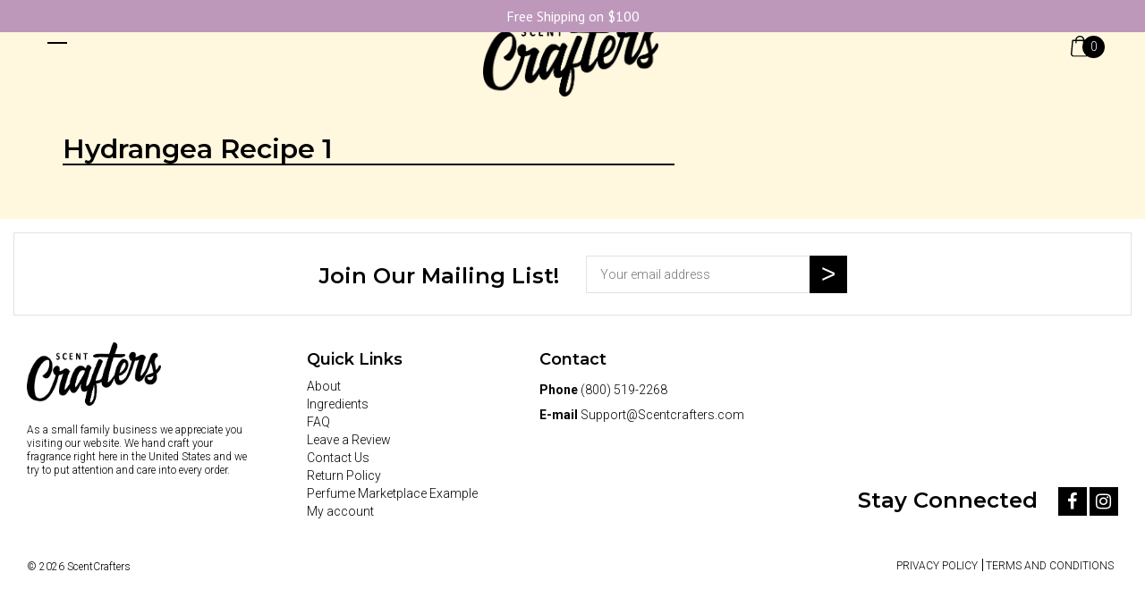

--- FILE ---
content_type: text/css
request_url: https://scentcrafters.com/wp-content/themes/jps-scentcrafters/style.css?ver=6.9
body_size: 7499
content:
/*
Theme Name: Scent Crafters
Author: JPS
Author URI: 
Description: 
Version: 1.0

*/

/* THEME */
.berocket_cart_notice {
    display: block !important;
}

body{
	font-family: 'Roboto', sans-serif;
	color: #000;
	font-weight: 300;
}

.page-wrapper{
	overflow: hidden;
}

a,
a:hover,
a:focus,
a:active{
	color: #000;
}

.btn-primary{
	background: #000;
	color: #fff;
	padding: 15px 40px;
	border-radius: 15px;
	border: 0px solid #000;
	transition: all 0.3s ease;
}

.btn-primary:hover,
.btn-primary:focus,
.btn-primary:active,
.btn-primary:focus:active{
	border-color: #000;
	color: #000;
	background: transparent;
	outline: none!important;
}

h1,
h2,
h3,
h4{
	font-family: 'Montserrat', sans-serif;
}

p{
	line-height: 2;
}

.default-style{
	padding-top: 130px;
	background: #fff8de;
    border: 0px solid #fff;
    border-bottom: none;
    padding-bottom: 50px;
}

.breadcrumb{
	padding: 0;
    text-transform: uppercase;
    font-weight: 700;
    background: transparent;
    color: #000;
    border-radius: 0;
    font-size: 12px;
}

.breadcrumb>li+li:before{
	color: #000;
}

.table>thead>tr>th{
	border-bottom-color: #000;
}

.table>tbody>tr>td, 
.table>tbody>tr>th, 
.table>tfoot>tr>td, 
.table>tfoot>tr>th, 
.table>thead>tr>td, 
.table>thead>tr>th{
	border-top-color: #000;
}


/* HEADER */
.header{
	position: absolute;
	top: 0;
	left: 0;
	width: 100%;
	padding: 15px 30px; 
	z-index: 1;
}

.header .logo{
	width: 150px;
	display: block;
	margin: 0 auto;
}

.open-menu{
    background: transparent;
    border-radius: 50%;
    border: none;
    width: 38px;
    height: 38px;
    display: flex;
    justify-content: center;
    align-items: center;
    flex-wrap: wrap;
    outline: none!important;
    transition: all 0.3s ease;
    float: left;
	margin-top: 5px;
}

.open-menu:hover,
.open-menu:focus,
.open-menu:active{
    background: transparent;
}

.open-menu .icon-bar,
.close-menu .icon-bar{
    display: block;
    width: 22px;
    height: 2px;
    background: #000;
    margin: 4px 0;
}

.close-menu{
    background: transparent;
    border-radius: 50%;
    border: none;
    width: 38px;
    height: 38px;
    display: flex;
    justify-content: center;
    align-items: center;
    flex-wrap: wrap;
    outline: none!important;
    transition: all 0.3s ease;
    position: absolute;
    top: 30px;
    left: 30px;
    color: #000;
    font-size: 20px;
    z-index: 10;
	margin-top: 5px;
}

.close-menu:hover,
.close-menu:focus,
.close-menu:active{
	background: transparent;
    color: #000;
}

.cart-icon{
	display: block;
	float: right;
	position: relative;
	text-decoration: none!important;
	padding-right: 18px;
	margin: 13px 5px 0 0;
}

.cart-icon img{
	width: 20px;
}

.cart-icon span{
	display: block;
	background: #000;
	color: #fff!important;
	width: 25px;
    height: 25px;
    line-height: 25px;
	border-radius: 50%;
	text-align: center;
	position: absolute;
	top: 0;
	right: 0;
}

@media (min-width: 768px){
	.header .logo{
		width: 200px;
	}

	.cart-icon{
		margin: 25px 0 0;
	}
}


/* MENU */
.menu-box{
    position: fixed;
    overflow: auto;
    top: 0;
    left: 0;
    width: 100vw;
    height: 100%;
    background: rgba(255, 248, 222, 0.9);
    padding: 35px 0;
    display: none;
    z-index: 200;
}

.menu-box .menu-btn{    
    position: absolute;
    top: 0;
    right: 15px;
    cursor: pointer;
    z-index: 210;
}

.menu-box>div{
    height: 100%;
}

.menu-box .main-menu{
    position: relative;
    display: flex;
    height: 100%;
    align-items: center;
    flex-direction: column;
    justify-content: center;
}

.menu-box .main-menu>div{
    margin: 0 auto;
}

.menu-box .main-menu ul{
    padding: 0;
    margin: 0;
}

.menu-box .main-menu ul li{
    list-style: none;
    position: relative;
}

.menu-box .social-networks{
    margin: 20px auto 0!important;
}

.toggle-submenu{
    display: block;
    color: #000;
    position: absolute;
    top: 0;
    right: 0;
    z-index: 10;
    font-size: 45px;
    line-height: 61px;
    width: 60px;
    height: 61px;
    text-align: center;
    font-weight: 700;
    padding: 0 10px;
    cursor: pointer;
    transition: all 0.2s ease;
}

a .toggle-submenu{
    display: inline-block;
    position: relative;
    font-size: 20px;
    width: 30px;
    height: auto;
    line-height: inherit;
}

.toggle-submenu:hover,
.toggle-submenu:focus,
.toggle-submenu:active{
    background: #000;
    color: #fff;
}

a .toggle-submenu:hover,
a .toggle-submenu:focus,
a .toggle-submenu:active{
    background: transparent;
}

.toggle-submenu:after{
    content: '+';
    display: block;
}

.menu-item-open .toggle-submenu:after{
    content: '-';
    line-height: 56px;
    color: #fff;
}

.menu-item-open a .toggle-submenu:after{
    line-height: inherit;
}

a:hover .toggle-submenu:after,
a:focus .toggle-submenu:after,
a:active .toggle-submenu:after,
.menu-item-open a .toggle-submenu:after{
    color: #fff;
}

.menu-box .main-menu ul li a{
    display: block;
    color: #000;
    font-size: 20px;
    text-align: center;
    font-weight: 700;
    padding: 5px 60px;
    position: relative;
    transition: all 0.3s ease;
    z-index: 1;
    text-transform: uppercase;
}

.menu-box .main-menu ul li.menu-item-open>a,
.menu-box .main-menu ul li a:hover,
.menu-box .main-menu ul li a:focus,
.menu-box .main-menu ul li a:active{
    text-decoration: none;
    color: #fff;
}

.menu-box .main-menu ul li.menu-item-open>a:before,
.menu-box .main-menu ul li a:before,
.menu-box .main-menu ul li a:before,
.menu-box .main-menu ul li a:before{
    content: '';
    display: block;
    width: 100vw;
    height: 100%;
    background: transparent;
    position: absolute;
    top: 0;
    right: 50%;
    transform: translateX(50%);
    transition: all 0.3s ease;
    pointer-events: none;
    z-index: -1;
    background: #000;
    opacity: 0;
}

.menu-box .main-menu ul li.menu-item-open>a:before,
.menu-box .main-menu ul li a:hover:before,
.menu-box .main-menu ul li a:focus:before,
.menu-box .main-menu ul li a:active:before{
    opacity: 1;
}

.menu-box .main-menu ul li.menu-item-has-children ul.sub-menu{
    display: none;
}

.menu-box .main-menu ul li.menu-item-has-children ul.sub-menu li a{
    font-size: 16px;
}

@media screen and (min-width: 768px){
    .menu-box .main-menu ul li a{
        font-size: 36px;
    }
    
    .menu-box .main-menu ul li.menu-item-has-children ul.sub-menu li a{
        font-size: 24px;
    }

    a .toggle-submenu{
        width: 60px;
        font-size: 35px;
    }

    .menu-box .social-networks{
        display: none;
    }
}


/* HOME */
.home-section{
	border: 15px solid #fff;
	border-bottom: none;
}

.page-template-page_home .header .logo{
	display: none;
}

/* HOME - MAIN */
.home-main{
	background: #fff8de;
	background-image: url('img/home-main-bg.jpg');
	background-size: cover;
    background-position: center bottom;
	background-repeat: no-repeat;
	position: relative;
}

.home-main-content{
	min-height: 95vh;
	display: flex;
    justify-content: center;
    align-items: center;
	padding: 100px 0;
}

.home-fragrance-search{
	width: 500px;
	max-width: 100%;
	text-align: center;
}

.home-fragrance-search .logo{
	width: 350px;
	max-width: 100%;
    margin: 0 auto 50px;
}

.home-fragrance-search h2{
	text-align: center;
	font-style: italic;
	font-size: 26px;
    margin-bottom: 25px;
}

.aws-container .aws-search-field,
.fragrance-input{
	border: none;
	border-bottom: 3px solid #000;
	padding: 10px;
	font-size: 16px;
	border-radius: 0;
	background: transparent!important;
	margin-bottom: 20px;
	text-align: center;
	width: 100%;
    outline: none!important;
}

.btn-fragrance-input{
	display: block;
	border: none;
	border-bottom: 3px solid #000;
	padding: 10px;
	font-size: 16px;
	border-radius: 0;
	background: transparent!important;
	margin-bottom: 20px;
	text-align: center;
	width: 100%;
    outline: none!important;
	box-shadow: none!important;
}

.btn-fragrance-input:hover,
.btn-fragrance-input:focus,
.btn-fragrance-input:active,
.btn-fragrance-input:focus:active{
	border-color: #000;
}

.btn-fragrance-input .caret{
    position: absolute;
    top: 20px;
    right: 5px;
}

.input-placeholder{
	font-style: italic;
	opacity: 0.8;
}

.home-fragrance-divider {
    font-size: 16px;
    font-weight: 700;
    font-style: italic;
}

.fragrance-dropdown .dropdown-menu {
    border: 1px solid #000;
    border-radius: 0;
    margin-top: 0;
    background: #fff8de;
    width: 100%;
    text-align: center;
}

.fragrance-dropdown .dropdown-menu>li>a,
.ui-menu .ui-menu-item-wrapper{
	font-size: 16px;
    padding: 10px 20px;
}

.fragrance-dropdown .dropdown-menu>li>a:focus, 
.fragrance-dropdown .dropdown-menu>li>a:hover{
	background: #000;
	color: #fff;
}

.aws-container .aws-search-field::-webkit-input-placeholder,
.fragrance-input::-webkit-input-placeholder { /* Edge */
  	font-style: italic;
}

.aws-container .aws-search-field:-ms-input-placeholder,
.fragrance-input:-ms-input-placeholder { /* Internet Explorer 10-11 */
  	font-style: italic;
}

.aws-container .aws-search-field::placeholder,
.fragrance-input::placeholder {
  	font-style: italic;
}

.aws-search-result .aws_result_title{
	color: #000;
}

.aws-search-result{
	border-color: #000;
}

.bbb-seal{
	position: absolute;
	bottom: 15px;
	width: 150px;
}

.ui-widget.ui-widget-content {
    border: 1px solid #000;
    background: #fff8de;
	text-align: center;
}

.ui-state-active, 
.ui-widget-content .ui-state-active, 
.ui-widget-header .ui-state-active, 
a.ui-button:active, .ui-button:active, 
.ui-button.ui-state-active:hover{
	background: #000;
	border-color: transparent;
	outline: none;
}

@media (min-width: 768px){
	.home-main{
		background-image: url('img/home-main-bg.jpg');
	}
}


/* SCENT CATEGORY MODAL */
.modal-backdrop{
    background-color: #fff8de;
}

.modal-backdrop.in{
	filter: alpha(opacity=70);
    opacity: .7;
}

.category-modal .modal-content{
	border: 1px solid #000;
	border-radius: 0;
	box-shadow: none;
	background: #fff8de;
	padding: 53px 15px;
}

.category-modal .close {
    position: absolute;
    top: -1px;
    right: -1px;
    border: 1px solid #000;
    opacity: 1;
    padding: 15px;
    width: 53px;
    text-align: center;
	transition: all 0.3s ease;
}

.category-modal .close:hover,
.category-modal .close:focus,
.category-modal .close:active{
	opacity: 1;
	background: #000;
	color: #fff;
}

.category-modal-header{
	text-align: center;
	margin-bottom: 25px;
}

.category-modal-header h3{
	font-size: 22px;
	text-transform: uppercase;
	margin-bottom: 0;
}

.category-modal-list{
	display: flex;
	flex-wrap: wrap;
	text-align: left;
    max-width: 350px;
    margin: 0 auto 25px;
}

.category-modal-list .radio-container,
.category-modal-list .checkbox-container{
	width: 50%;
}

.radio-container,
.checkbox-container {
	display: block;
	position: relative;
	padding-left: 35px;
	margin-bottom: 12px;
	cursor: pointer;
	font-size: 15px;
    font-weight: 400;
    line-height: 25px;
	-webkit-user-select: none;
	-moz-user-select: none;
	-ms-user-select: none;
	user-select: none;
}

.radio-container input,
.checkbox-container input {
	position: absolute;
	bottom: 0;
    left: 5px;
    opacity: 0;
	opacity: 0;
	/*cursor: pointer;
	height: 0;
	width: 0;*/
}

.radio-container .checkmark {
	position: absolute;
	top: 0;
	left: 0;
	height: 25px;
	width: 25px;
	background-color: #fff8de;
    border-radius: 50%;
    border: 1px solid #000;
}

.checkbox-container .checkmark {
	position: absolute;
	top: 0;
	left: 0;
	height: 25px;
	width: 25px;
	background-color: #fff8de;
    border: 1px solid #000;
}

.radio-container:hover input ~ .checkmark,
.checkbox-container:hover input ~ .checkmark {
  	background-color: #000;
}

.radio-container input:checked ~ .checkmark,
.checkbox-container input:checked ~ .checkmark {
  	background-color: #fff8de;
}

.checkmark:after {
	content: "";
	position: absolute;
	display: none;
}

.radio-container input:checked ~ .checkmark:after,
.checkbox-container input:checked ~ .checkmark:after {
  	display: block;
}

.radio-container .checkmark:after {
    top: 4px;
    left: 4px;
    width: 15px;
    height: 15px;
	border-radius: 50%;
	background: #000;
}

.checkbox-container .checkmark:after {
    top: 4px;
    left: 4px;
    width: 15px;
    height: 15px;
	background: #000;
}

.inline-input{
	display: inline-block;
	margin-right: 15px;
}

.category-details-modal .modal-content{
	padding: 0;
}

.category-details-modal .category-modal-header{
	padding: 53px 15px 0;
}

.category-modal-detail{
	text-align: left;
	border-bottom: 1px solid #000;
}

.category-modal-detail:first-child{
	border-top: 1px solid #000;
}

.category-modal-detail h4{
	font-weight: 400;
	margin-top: 0;
	font-family: 'Roboto', sans-serif;
	line-height: 2;
	font-size: 14px;
}

.category-modal-detail h4,
.category-modal-detail p{
	margin-bottom: 0;
}

.category-modal-detail-title,
.category-modal-detail-description{
	padding: 15px;
}

.category-modal-detail-title{
	padding-bottom: 0;
}

.category-modal-detail-description{
	padding-top: 0;
}

@media (min-width: 768px){
	.category-modal .modal-content{
		padding: 30px;
	}

	.category-details-modal .modal-content{
		padding: 0;
	}

	.category-details-modal .category-modal-header{
		padding: 30px 30px 0;
	}

	.category-modal-detail{
		display: flex;
	}

	.category-modal-detail-title,
	.category-modal-detail-description{
		padding: 15px 30px;
	}

	.category-modal-detail-title{
		width: 30%;
		border-right: 1px solid #000;
		display: flex;
    	align-items: center;
	}

	.category-modal-detail-description{
		width: 70%;
	}
}


/* HOME - ABOUT */
.home-about{
	border-left: none;
	border-right: none;
}

.home-about-content{
	max-width: 650px;
	padding: 25px 0;
}

.home-about-content h2{
	text-transform: uppercase;
}

.home-about-image img{
	width: 100%;
	height: 100%!important;
	object-fit: cover;
}


@media (min-width: 768px){
	.home-about-content{
		padding: 50px;
	}

	.home-about-content h2{
		max-width: 60%;
	}
}


/* HOME - HIW */
.home-hiw{
	background: #fffcf3;
	padding: 150px 0;
	text-align: center;
}

.home-hiw h2{
	margin: 20px auto 50px;
	max-width: 300px;
	text-transform: uppercase;
}

.home-hiw-item{
	max-width: 200px;
	margin: 0 auto 30px;
}

.home-hiw-item img{
	width: 200px;
}


/* HOME - INGREDIENTS */
.home-ingredients{
	background: #fff;
	background-image: url('img/home-ingredients.jpg');
	background-size: 100% auto;
	background-position: bottom right;
	background-repeat: no-repeat;
	padding-bottom: 60vw;
}

.home-ingredients-content{
	padding: 50px 0;
}

.home-ingredients-content h2{
	text-transform: uppercase;
}

.ingredients-text-group>div {
	margin-top: 50px;
	margin-bottom: 50px;
}

@media (min-width: 768px){
	.ingredients-text-group>div {
		margin-top: 100px;
		margin-bottom: 100px;
	}
}

@media (min-width: 992px){
	.home-ingredients{
		background-size: auto 100%;
		padding-bottom: 0;
	}

	.home-ingredients-content{
		padding: 50px 0;
	}
}

@media (min-width: 1200px){
	.home-ingredients-content{
		padding: 150px 0;
	}
}


/* HOME - BENEFITS */
.home-benefits{
	background: #fff1de;
	padding: 50px 0;
	text-align: center;
}

.home-benefits h2{
	margin: 20px auto 50px;
	max-width: 450px;
	text-transform: uppercase;
}

.home-benefits-item{
	max-width: 200px;
	margin: 0 auto 30px;
}


/* HOME - TESTIMONIAL */
.home-testimonial{
	background: #fffcf3;
	padding: 50px 0;
	position: relative;
}

.home-testimonial:after{
	content: '';
	display: block;
	position: absolute;
	top: 0;
	left: 100%;
	width: 15px;
	height: 100%;
	background: #fff;
}

.home-testimonial h2{
	text-align: center;
	margin-bottom: 40px;
	max-width: 400px;
	margin: 20px auto;
	text-transform: uppercase;
}

.home-testimonial-image img{
	max-width: 140%;
}

.home-testimonial-text p{
	font-size: 18px;
	font-style: italic;
	line-height: 1.5;
}

.home-testimonial-text h5{
	font-family: 'Oswald', sans-serif;
	text-transform: uppercase;
	font-size: 14px;
}

@media (min-width: 768px){
	.home-testimonial{
		padding: 100px 0;
	}

	.home-testimonial-text p{
		font-size: 28px;
		margin-bottom: 25px;
	}
}


/* ABOUT */
.main-title{
	border-bottom: 2px solid #000;
	font-size: 30px;
}

.main-title-center{
	border-bottom: 2px solid #000;
	font-size: 30px;
	text-align: center;
	margin: 20px auto 50px;
}

.about-main{
	padding: 100px 0;
	background: #fff1de;
	background-image: url('img/about-graphic-1.png');
	background-size: 100% auto;
	background-position: bottom right;
	background-repeat: no-repeat;
}

.about-main-content{
	margin-bottom: 50px;
}

.subtitle{
	font-family: 'Oswald', sans-serif;
	font-size: 20px;
	font-weight: 300;
	margin: 10px 0 30px;
}

.about-text{
	padding: 100px 0;
	background: url('img/about-text-bg.jpg');
	background-size: 100% auto;
	background-position: bottom center;
	background-repeat: no-repeat;
}

.about-team-bio{
	margin: 0 auto 20px;
	max-width: 700px;
	text-align: center;
	display: none;
}

.about-team-bio.active{
	display: block;
}

.about-team-selector{
	padding: 0;
	margin: 20px 0;
	display: flex;
	overflow: auto;
}

.about-team-selector li{
	list-style: none;
	margin: 5px;
	text-align: center;
}

.about-team-selector li a{
	display: block;
	width: 132px;
	text-decoration: none!important;
}

.about-team-selector li a img{
	border: 1px solid #fff1de;
}

.about-team-selector li a .hover-photo,
.about-team-selector li.active a .default-photo,
.about-team-selector li a:hover .default-photo,
.about-team-selector li a:focus .default-photo,
.about-team-selector li a:active .default-photo{
	display: none;
}

.about-team-selector li.active a .hover-photo,
.about-team-selector li a:hover .hover-photo,
.about-team-selector li a:focus .hover-photo,
.about-team-selector li a:active .hover-photo{
	display: block;
}


@media (min-width: 768px){
	.main-title{
		max-width: 60%;
	}

	.main-title-center{
		max-width: 300px;
	}

	.about-main{
		padding: 150px 0 125px;
		background-size: center right;
		background-size: auto;
	}

	.about-main-content{
		margin-top: 50px;
	}
}


/* INGREDIENTS */
.ingredients-main{
	padding: 100px 0;
	background: #fff1de;
	background-image: url('img/ingredients-bg.jpg');
	background-size: 100% auto;
	background-position: bottom center;
	background-repeat: no-repeat;
}

.ingredients-main-content{
	max-width: 700px;
	margin: 0 auto;
	text-align: center;
}

.ingredients-text{
	padding: 50px 0;
}

.ingredients-text-content{
	max-width: 500px;
}

.ingredients-text-button{
	text-align: center;
}

@media (min-width: 768px){
	.ingredients-main{
		padding: 150px 0 20vw;
	}

	.ingredients-text-group .row-flex:nth-child(odd) .ingredients-text-content{
		margin-left: auto;
	}

	.ingredients-text-group .row-flex:nth-child(even){
		flex-direction: row-reverse;
	}

	.ingredients-text-group .row-flex:nth-child(even) .ingredients-text-content{
		margin-right: auto;
	}
}


/* CONTACT */
.contact-main{
	padding: 100px 0;
	background: #fffcf3;
	background-position: top right;
	background-repeat: no-repeat;
}

.form-control{
	border-radius: 0;
	box-shadow: none!important;
	outline: none!important;
	border: none;
	border-bottom: 1px solid #000;
	background: transparent;
}

.form-control:hover,
.form-control:focus,
.form-control:active{
	border-bottom: 1px solid #000;
}

.form-control.wpcf7-not-valid{
	border-bottom-color: #f00;
}

.wpcf7-not-valid-tip{
	display: none!important;
}

.wpcf7-response-output {
    margin: 10px 0!important;
    border: none!important;
    padding: 0!important;
}

.form-control.form-control-bg{
	padding: 0 12px;
    line-height: 50px;
	background-image: url('img/fctextareabg.png');
	background-size: 100% 50px;
    background-attachment: local;
	background-position: 0 -15px;
    border-bottom: none;
}

@media (min-width: 768px){
	.contact-main{
		padding: 150px 0 100px;
		background-image: url('img/contact-bg.png');
	}
}


/* WOOCOMMERCE */
.woocommerce-page #primary {
    background: #fff8de;
    border: 15px solid #fff;
    border-bottom: none;
    padding: 100px 15px 0;
}

.woocommerce-page #primary .site-main {
    margin: 0 auto;
}

.woocommerce-page #primary #main:after{
	content: '';
	display: block;
	clear: both;
}

.woocommerce-page #primary #main>.product{
	display: flex;
	align-items: center;
	justify-content: space-around;
	flex-wrap: wrap;
}

.woocommerce div.product form.cart div.quantity{
	display: none;
}

.woocommerce #respond input#submit.alt, 
.woocommerce a.button.alt, 
.woocommerce button.button.alt, 
.woocommerce input.button.alt{
	font-family: 'Oswald', sans-serif;
	background: #000;
	color: #fff;
	padding: 15px 40px;
	border-radius: 0;
	border: 2px solid #000;
	transition: all 0.3s ease;
	font-weight: 400;
}

.woocommerce #respond input#submit.alt:hover, 
.woocommerce a.button.alt:hover, 
.woocommerce button.button.alt:hover, 
.woocommerce input.button.alt:hover{
	border-color: #000;
	color: #000!important;
	background: transparent;
	outline: none!important;
}

.woocommerce div.product p.price, 
.woocommerce div.product span.price {
    color: #000;
	font-size: 24px;
}

.woocommerce ul.products li.product .price{
	color: #000;
}

.woocommerce div.product p.price ins, 
.woocommerce div.product span.price ins,
.woocommerce ul.products li.product .price ins {
    font-weight: 400;
    text-decoration: none;
}

.message-preview{
	position: absolute;
    top: 56%;
    left: 32%;
    right: 35%;
    bottom: 16%;
    overflow: hidden;
	word-break: break-word;
	font-size: 6.5px;
}

.message-preview .message-title{
    font-family: 'Oswald', sans-serif;
	margin-bottom: 5px;
}

.product-option-wrapper .label-tag {
    color: #000;
    font-size: 14px;
    font-family: 'Special Elite', cursive;
}

.product-option-wrapper .radio-wrapper {
    color: #000;
    font-size: 14px;
    font-weight: 400;
	margin: 5px 10px 5px 0;
    display: inline-block!important;
}

.product-option-wrapper .radio-wrapper input {
    vertical-align: middle;
    margin: 0 0 4px;
}

.product-option-wrapper .hidden-label{
	display: none!important;
}

.product-option-wrapper textarea {
    background: transparent;
    padding: 0;
    border: none;
    font-size: 14px;
    font-weight: 400;
    color: #000;
    line-height: 22px;
    outline: none!important;
    height: 66px;
    width: 350px;
    max-width: 80vw;
	background-image: url('img/textarea-bg.png');
	background-size: 100% 22px;
}

.woocommerce-error, 
.woocommerce-info, 
.woocommerce-message {
    background: transparent;
    border: 1px solid #000;
	color: #000;
}

.woocommerce-error::before, 
.woocommerce-info::before, 
.woocommerce-message::before{
	color: #000;
}

.woocommerce .woocommerce-error .button, 
.woocommerce .woocommerce-info .button, 
.woocommerce .woocommerce-message .button, 
.woocommerce-page .woocommerce-error .button, 
.woocommerce-page .woocommerce-info .button, 
.woocommerce-page .woocommerce-message .button {
    background: transparent;
    border: 1px solid #000;
    border-radius: 0;
	color: #000!important;
	font-weight: 400;
}

.woocommerce-info{
	background: #000;
	color: #fff;
}

.woocommerce-info a{
	color: #fff;
}

.woocommerce-info::before{
	color: #fff;
}

.woocommerce .woocommerce-info .button, 
.woocommerce-page .woocommerce-info .button{
	border-color: #fff;
	color: #fff!important;
}


.woocommerce #respond input#submit:hover, 
.woocommerce a.button:hover, 
.woocommerce input.button:hover{
	background: #000;
	color: #fff!important;
	outline: none;
}

.woocommerce #respond input#submit, 
.woocommerce a.button, 
.woocommerce button.button, 
.woocommerce input.button {
    font-family: 'Oswald', sans-serif;
    background: #000;
    color: #fff!important;
    padding: 8px 15px;
    border-radius: 0;
    border: 2px solid #000;
    transition: all 0.3s ease;
    font-weight: 400;
}

.woocommerce button.button:hover{
	background: #fff;
	color: #000!important;
}

.woocommerce .quantity .qty {
    border: 1px solid #000;
    padding: 6px;
    background: transparent;
	width: 60px;
}

.shop_table.cart td.product-name{
	position: relative;
}

.shop_table.cart td.product-name a:before {
    content: '';
    display: inline-block;
    padding-left: 20px;
    height: 16px;
    background: url('img/edit64.png');
    background-size: contain;
    background-position: left center;
	background-repeat: no-repeat;
    vertical-align: middle;
		position: absolute;
		top: 50%;
		right: 15px;
		transform: translateY(-50%);
		line-height: 1.2;
}

#add_payment_method table.cart td.actions .coupon .input-text, 
.woocommerce-cart table.cart td.actions .coupon .input-text, 
.woocommerce-checkout table.cart td.actions .coupon .input-text {
    border: 1px solid #000;
	width: 100px;
	background: transparent;
}

.woocommerce td.product-name dl.variation p {
    line-height: 20px;
}

.woocommerce-checkout article {
    max-width: 700px;
    margin: 0 auto;
}

.woocommerce .col2-set .col-1, 
.woocommerce-page .col2-set .col-1,
.woocommerce .col2-set .col-2, 
.woocommerce-page .col2-set .col-2{
	float: none;
	width: 100%;
}

.woocommerce form .form-row input.input-text, 
.woocommerce form .form-row textarea {
    border: 1px solid #000;
    padding: 6px 12px;
    background: transparent;
}

.select2-container--default .select2-selection--single {
    background-color: #fff8de;
    border: 1px solid #000;
    border-radius: 0;
    outline: none!important;
}

.select2-dropdown {
    background: #fff8de;
    border: 1px solid #000;
    border-radius: 0;
}

.select2-container--default .select2-search--dropdown .select2-search__field {
    background: transparent;
    border-color: #000;
}

.select2-container--default .select2-results__option--highlighted[aria-selected], 
.select2-container--default .select2-results__option--highlighted[data-selected]{
	background-color: #000;
}

.select2-container--default li{
	outline: none!important;
}

.woocommerce form .form-row .input-checkbox{
	margin: 0 5px 0 0;
    position: relative;
    vertical-align: middle;
}

.woocommerce table.shop_table {
    border-radius: 0;
}

#add_payment_method #payment, .woocommerce-cart #payment, .woocommerce-checkout #payment {
    background: transparent;
    border-radius: 0;
}

#add_payment_method #payment ul.payment_methods, 
.woocommerce-cart #payment ul.payment_methods, 
.woocommerce-checkout #payment ul.payment_methods {
    padding: 0;
    border: none;
}

#add_payment_method #payment div.form-row, 
.woocommerce-cart #payment div.form-row, 
.woocommerce-checkout #payment div.form-row{
	padding: 15px 0;
}

.woocommerce-checkout #payment ul.payment_methods li img {
    display: none;
}

#add_payment_method #payment .payment_method_paypal .about_paypal, 
.woocommerce-cart #payment .payment_method_paypal .about_paypal, 
.woocommerce-checkout #payment .payment_method_paypal .about_paypal {
    display: none;
}

#add_payment_method #payment div.payment_box, 
.woocommerce-cart #payment div.payment_box, 
.woocommerce-checkout #payment div.payment_box{
	border: 1px solid rgba(0,0,0,.1);
    border-radius: 0;
    background: transparent;
}

#add_payment_method #payment div.payment_box::before, 
.woocommerce-cart #payment div.payment_box::before, 
.woocommerce-checkout #payment div.payment_box::before{
	display: none;
}

.woocommerce-account h1.main-title {
    max-width: 100%;
}

.woocommerce-account .woocommerce-MyAccount-navigation ul {
    padding-left: 0;
}

.woocommerce-account .woocommerce-MyAccount-navigation ul li {
    list-style: none;
	padding: 5px 0;
}

.woocommerce form.checkout_coupon, .woocommerce form.login, .woocommerce form.register {
    border: none;
    padding: 20px 0;
}

.woocommerce-result-count,
.woocommerce-ordering{
	display: none;
}

.woocommerce nav.woocommerce-pagination {
    padding-bottom: 15px;
}

.woocommerce nav.woocommerce-pagination ul{
	border-color: #000;
}

.woocommerce nav.woocommerce-pagination ul li{
	border-color: #000;
}

.woocommerce nav.woocommerce-pagination ul li a:focus, 
.woocommerce nav.woocommerce-pagination ul li a:hover, 
.woocommerce nav.woocommerce-pagination ul li span.current{
	color: #fff;
	background: #000;
}

.woocommerce-products-header{
	margin-bottom: 25px;
}

.woocommerce-products-header:after{
	content: '';
	display: block;
	clear: both;
}

.woocommerce-products-header__title.page-title{
	border-bottom: 2px solid #000;
	float: left;
	min-width: 150px;
}

.shop-header-search{
	float: right;
    margin-top: 20px;
    margin-bottom: 10px;
	width: 100%;
}

.shop-header-search .aws-container .aws-search-form{
	height: 41px;
}

.shop-header-search .aws-container .aws-show-clear .aws-search-field {
    border-bottom: 2px solid #000;
    padding-top: 8px;
    padding-bottom: 8px;
}

.woocommerce .shop_table.cart .product-thumbnail{
	display: none;
}

.woocommerce .shop_table.cart .variation dd{
	text-align: left;
}

.woocommerce div.product form.cart .variations td.label {
    color: #000;
    font-size: 14px;
}

.woocommerce div.product form.cart .variations td {
    display: block;
    text-align: left;
}

.woocommerce div.product form.cart .variations select,
.pwgc-input-text,
#pwgc-message {
	padding: 6px 12px;
    border-radius: 0;
    border: 1px solid #000;
    background: transparent;
}

.pwgc-subtitle {
    margin-top: 5px;
    color: #000;
}

.woocommerce .summary .quantity .qty {
    height: 48px;
}

.woocommerce div.product div.images .flex-control-thumbs{
	margin-top: 20px;
}

@media (min-width: 370px){
	.message-preview{
		font-size: 7.5px;
	}
}

@media (max-width: 768px){
	.woocommerce table.shop_table_responsive tr td, 
	.woocommerce-page table.shop_table_responsive tr td{
		text-align: left!important;
	}
}

@media (min-width: 768px){
	.woocommerce-page #primary .site-main{
		width: 750px;
	}

	.message-preview{
		font-size: 14px;
	}

	.woocommerce-products-header__title.page-title{
		min-width: 300px;
	}

	.woocommerce-page #primary{
		padding: 150px 15px 0;
	}

	.shop-header-search{
		width: 300px;
	}

	.woocommerce .shop_table.cart .product-remove{
		width: 20px;
		padding-right: 0;
	}

	.pwgc-input-text,
	#pwgc-message{
		width: 75%!important;
	}
}

@media (min-width: 992px){
	.woocommerce-page #primary .site-main{
		width: 970px;
	}

	.message-preview{
		font-size: 11px;
	}
}

@media (min-width: 1200px){
	.woocommerce-page #primary .site-main{
		width: 1170px;
	}

	.message-preview{
		font-size: 14px;
	}
}


/* SHOP PAGE */
.page-template-page_recipe{
	padding-right: 0!important;
}

.shop-page{
	padding: 100px 0;
	background: #fff8de;
}

.shop-page .btn-primary{
	text-transform: uppercase;
}

.shop-page h2{
	font-size: 26px;
}

.recipe-page h2,
.recipe-page .shop-subtitle{
	text-align: center;
}

.shop-page-section{
	margin-bottom: 50px;
}

.shop-page .shop-subtitle{
    font-size: 16px;
    line-height: 1.5;
	margin-top: -10px;
}

.scents-accordion{
	display: block;
}

.scents-accordion-item{
	font-size: 16px;
}

.scents-accordion-title{
	display: block;
	padding: 15px 15px 15px 0;
	border-bottom: 1px solid #000;
	font-weight: 400;
	position: relative;
}

.scents-accordion-title:hover,
.scents-accordion-title:focus,
.scents-accordion-title:active{
	text-decoration: none;
}

.scents-accordion-title i{
	display: block;
	position: absolute;
	top: 50%;
	right: 0;
	transition: all 0.3s ease;
	transform: translateY(-50%);
}

.scents-accordion-title:not(.collapsed) i{
	transform: translateY(-50%) rotateZ(180deg);
}

.scents-accordion-content>div{
	padding: 15px 0;
}

.recipes-carousel .owl-stage {
    display: flex;
}

.recipes-carousel{
	margin: 15px 0;
}

.recipes-carousel .owl-item img {
    width: auto;
    height: 100%;
}

.recipes-carousel .owl-dots{
	text-align: center;
	margin-top: 15px;
}

.recipes-carousel .owl-dot{
	display: inline-block;
	border: 1px solid #000;
	border-radius: 50%;
	width: 22px;
	height: 22px;
	margin: 5px;
}

.recipes-carousel .owl-dot.active{
	background: #000;
}

.recipes-carousel .owl-item>div{
	padding: 1px;
	height: 100%;
	max-width: 360px;
	margin: 0 auto;
}

.recipes-carousel .owl-stage-outer{
	padding: 25px;
    margin: -25px;
}

.recipe-item{
	border: 1px solid #000;
	height: 100%;
	margin: 0 1px;
	display: flex;
	flex-wrap: wrap;
	animation-duration: 3s;
    animation-delay: 0.3s;
    animation-iteration-count: 1;
}

.recipe-item h3{
    width: 50%;
    margin: 0;
    padding: 20px 25px;
    border-right: 1px solid #000;
    font-size: 18px;
    text-transform: uppercase;
	display: flex;
    align-items: center;
}

.recipe-item-primary-scent{
	padding: 20px 25px;
	width: 50%;
	display: flex;
    align-items: center;
}

.recipe-item h4{
	font-size: 14px;
	margin: 0;
}

.recipe-item-description{
	border-top: 1px solid #000;
	border-bottom: 1px solid #000;
	width: 100%;
	padding: 20px 25px;
	margin: 0;
	min-height: 100px;
}

.customize-description{
	display: none;
}

.recipe-item-scents{
	width: 100%;
	padding: 20px 25px;
	border-bottom: 1px solid #000;
}

.recipe-item-scents h4{
	display: inline-block;
	min-width: 70px;
}

.recipe-item-scents p{
	display: inline-block;
	margin: 0;
	line-height: 1.1;
}

.recipe-item .btn-primary{
	border: none;
	width: 100%;
}

.recipe-description .recipe-item-scents{
	padding: 15px 25px;
}

.scent-detail{
	text-align: center;
	margin-bottom: 25px;
}

.scent-detail a{
	display: block;
	text-decoration: none!important;
}

.scent-detail img{
	display: block;
	margin: 0 auto 5px;
	width: 260px;
}

.scent-detail h3{
	margin-top: 0;
	padding: 10px 15px;
	font-size: 13px;
	font-weight: 600;
	/*border-bottom: 1px solid #000;*/
	position: relative;
}

.scent-detail h3 i{
	position: absolute;
	top: 50%;
	right: 0;
	transform: translateY(-50%);
	font-size: 14px;
}

.scent-detail p{
    font-style: italic;
    font-size: 12px;
    margin: 0 auto;
    line-height: 1.5;
	max-width: 200px;
}

.shop-customize-submit{
	margin-top: 50px;
	text-align: center;
}

@media (max-width: 767px){
	.shop-customize-submit .btn-primary{
		width: 100%;
	}
}

@media (min-width: 768px){
	.shop-page{
		padding-top: 150px;
	}

	/*.scents-accordion{
		max-width: 225px;
	}*/

	.scents-accordion{
		display: flex;
	}

	.scents-accordion-item{
		width: 100%;
		padding-right: 15px;
	}

	.scents-accordion-item .collapse{
		display: block;
	}

	.scents-accordion-title{
		pointer-events: none;
	}

	.scents-accordion-title i{
		display: none;
	}

	.recipe-item-scents{
		min-height: 101px;
	}

	.scent-detail h3{
		font-size: 18px;
	}

	.scent-detail p{
    	font-size: 16px;
	}

	/*.scent-detail img{
		margin-bottom: 25px;
	}*/

	.shop-customize-submit .btn-primary{
		min-width: 260px;
	}

	.shop_table.cart td.product-name{
		padding-right: 150px;
	}

	.shop_table.cart td.product-name a:before {
		content: ' Edit';
		right: 50px;
		/*position: absolute;
		top: 50%;
		right: 0;
		transform: translateY(-50%);
		line-height: 1.2;*/
	}
}


/* CUSTOMIZE PAGE */
.customize-page{
	padding-bottom: 0;
}

.customize-form .form-group{
	margin-bottom: 20px;
}

.customize-form .form-control{
	color: #000;
	padding: 0;
}

.customize-fragrance-name{
	padding: 0;
	border-bottom: none!important;
	font-weight: 700;
	text-transform: uppercase;
	font-size: 18px;
}

.customize-fragrance-name::-webkit-input-placeholder{
	color: #000;
}

.customize-fragrance-name:-ms-input-placeholder { /* Internet Explorer 10-11 */
	color: #000;
}

.customize-fragrance-name::placeholder {
	color: #000;
}

.customize-form label{
	font-weight: 500;
}

.customize-radio-box input{
	opacity: 0;
	position: absolute;
}

.customize-radio-box{
	width: 100px;
	position: relative;
	cursor: pointer;
	margin: 5px;
}

.customize-radio-box img{
	border: 2px solid transparent;
	transition: all 0.3s ease;
	border-radius: 50%;
}

.customize-radio-box i{
	opacity: 0;
	transition: all 0.3s ease;
    position: absolute;
    top: 5px;
    right: 5px;
    background: #000;
    color: #fff;
    padding: 4px;
    border-radius: 50%;
}

.customize-radio-box input:checked ~ img{
	border-color: #000;
}

.customize-radio-box input:checked ~ i{
	opacity: 1;
}

#message-suggestions{
	margin-bottom: 10px;
}

.customize-form textarea.form-control.form-control-bg{
	padding-left: 5px;
}

.custom-price{
	font-size: 24px;
}
.bottle-preview{
	width: 450px;
	max-width: 100%;
	margin: 0 auto 25px;
	position: relative;
}

.bottle-cap{
	padding-bottom: 66.67%;
	position: relative;
	margin-bottom: -15%;
    z-index: 1;
}

.bottle-cap img{
	display: none;
	position: absolute;
	top: 0;
	left: 0;
}

.bottle-glass{
	padding-bottom: 166.67%;
	position: relative;
}

.bottle-glass img{
	display: none;
	position: absolute;
	top: 0;
	left: 0;
}

.bottle-label{
	position: absolute;
	z-index: 2;
	top: 33%;
    left: 50%;
    transform: translateX(-50%);
	width: 50%;
    height: 30%;
	overflow: hidden;
	font-size: 14px;
}

.fragrance-name-label{
	text-transform: uppercase;
	font-weight: 700;
}

.customize-page .product-reviews .wc-tabs{
	display: none;
}

.customize-page .product-reviews .woocommerce-tabs .panel{
	max-width: 700px;
	margin: 0 auto!important;
	background-color: transparent;
	border: none;
	border-radius: 0;
	box-shadow: none;
}

.customize-page .product-reviews .woocommerce #review_form #respond textarea{
	padding: 6px 12px;
	border: 1px solid #000;
	background: transparent;
	outline: none!important;
}

.customize-page .product-reviews .comment-reply-title{
    font-size: 26px;
    margin: 20px 0 10px;
    font-weight: 500;
    display: block;
}

.woocommerce #reviews #comments ol.commentlist{
	padding-left: 0;
}

.woocommerce #reviews #comments ol.commentlist li img.avatar{
	display: none;
}

.woocommerce #reviews #comments ol.commentlist li .comment-text{
	margin-left: 0;
}

.woocommerce #reviews #comments ol.commentlist li .comment-text{
	border-color: #000;
	border-radius: 0;
}

.woocommerce #reviews #comments ol.commentlist li .meta{
	color: #000;
}

.woocommerce div.product .woocommerce-tabs {
    width: 100%;
}

.woocommerce div.product .woocommerce-tabs ul.tabs {
    margin-bottom: 0;
    padding: 0;
}

.woocommerce div.product .woocommerce-tabs ul.tabs::before{
	border-color: #000;
}

.woocommerce div.product .woocommerce-tabs ul.tabs li {
    border: none;
    border-radius: 0;
    background: transparent;
	margin: 0;
	padding: 0;
}

.woocommerce div.product .woocommerce-tabs ul.tabs li::before,
.woocommerce div.product .woocommerce-tabs ul.tabs li::after{
	display: none;
}

.woocommerce div.product .woocommerce-tabs ul.tabs li a{
	color: #000!important;
	font-family: 'Oswald', sans-serif;
	font-weight: 400;
	padding: 15px 30px;
}

.woocommerce div.product .woocommerce-tabs ul.tabs li.active {
    background: #000;
}

.woocommerce div.product .woocommerce-tabs ul.tabs li.active a{
    color: #fff!important;	
}

.woocommerce div.product .woocommerce-tabs .panel {
    box-shadow: unset;
    border: none;
    border-radius: 0;
	background: transparent;
    padding: 15px;
}

.woocommerce div.product .woocommerce-tabs .panel:after{
	content: '';
	display: block;
	clear: both;
}

.woocommerce div.product .woocommerce-tabs .panel h2:first-child{
	display: none;
}


@media (max-width: 767px){
	.customize-page{
		position: relative;
	}

	.product-totals{
		display: flex;
		justify-content: space-between;
		align-items: center;
		padding: 15px;
		background: #fff8de;
		position: absolute;
		width: 100%;
		top: 0;
		left: 0;
		z-index: 10;
	}

	.product-totals .form-group{
		margin-bottom: 0;
	}

	.fixed-totals .product-totals{
		position: fixed;
		border: 15px solid #fff;
		border-top: none;
		border-bottom: none;
		top: auto;
		bottom: 0;
	}

	.product-totals-button{
		display: block;
		background: transparent;
		border: none;
		padding: 0;
		text-align: center;
		text-decoration: none!important;
	}

	.product-totals-button img{
		width: 50px;
		height: 50px;
	}

	.product-totals-button span{
		display: block;
		text-align: center;
		font-size: 10px;
		margin-top: 5px;
    	white-space: nowrap;
	}
}

@media (min-width: 768px){
	.bottle-label{
		font-size: 20px;
	}
}



/* FOOTER */
.footer{
	padding: 15px;
}

.footer-newsletter{
	border: 1px solid #dce5dd;
	text-align: center;
	padding: 15px;
}

.footer-newsletter h2{
    margin: 20px 0 15px;
    font-size: 24px;
}

.footer-newsletter .form-group{
	display: flex;
	margin-bottom: 0;
}

.footer-newsletter .newsletter-input{
	width: 100%;
	max-width: 250px;
	border: 1px solid #dce5dd;
	border-right: none;
	padding: 10px 15px;
	outline: none!important;
}

.footer-newsletter .newsletter-button{
	border: none;
	background: #000;
	color: #fff;
	width: 42px;
	border-radius: 0;
	font-family: 'Oswald', sans-serif;
	font-size: 28px;
    line-height: 40px;
    display: flex;
    justify-content: center;
    align-items: baseline;
	outline: none!important;
}

.footer-newsletter .mc4wp-response p{
	text-align: left;
	margin-bottom: 0;
}

.footer-1{
	padding: 30px 0;
}

.footer-about img{
	width: 150px;
	margin-bottom: 20px;
}

.footer-about{
	max-width: 250px;
}

.footer-about p{
	font-size: 12px;
	line-height: 1.3;
}

.footer-widget ul{
	padding-left: 0;
}

.footer-widget ul li{
	list-style: none;
}

.footer-sn-col{
	align-self: flex-end;
}

.social-networks-box{
	margin-bottom: 15px;
}

.social-networks-box h2{
	font-size: 24px;
	display: inline-block;
}

.social-networks{
	padding-left: 0;
	margin-bottom: 0;
	display: inline-block;
}

.social-networks li{
	display: inline-block;
	list-style: none;
}

.social-networks li a{
	display: block;
	font-size: 20px;
	background: #000;
	color: #fff;
	width: 32px;
    height: 32px;
    line-height: 32px;
    text-align: center;
}

.footer-2 .copyright{
	font-size: 12px;
	margin-bottom: 0;
	text-align: center;
}

.footer-menu ul{
	padding: 0;
	text-align: center;
}

.footer-menu ul li{
	margin-bottom: 10px;
	display: block;
	list-style: none;
	line-height: 1;
}

.footer-menu ul li a{
	text-transform: uppercase;
	font-size: 12px;
}

@media (min-width: 768px){
	.footer-newsletter h2{
		text-align: right;
	}

	.social-networks-box{
		text-align: right;
	}

	.social-networks-box h2{
		margin: 0 20px 0 0;
	}

	.footer-menu ul{
		text-align: right;
		margin-bottom: 0;
	}

	.footer-menu ul li{
		margin-bottom: 0;
	}

	.footer-menu ul li{
		padding-right: 5px;
		border-right: 1px solid #000;
		margin-bottom: 0;
		display: inline-block;
	}

	.footer-menu ul li:last-child{
		border-right: none;
	}

	.footer-2 .copyright{
		text-align: left;
	}
}

--- FILE ---
content_type: text/css
request_url: https://scentcrafters.com/wp-content/themes/jps-scentcrafters/css/style.css?ver=6.9
body_size: 1314
content:
.d-none{
	display:none;
}
.woocommerce-page #primary{
    border:none;
}
.d-recipes-btn {
    background-color: #000;
    color: #fff;
    border: none;
    text-transform: capitalize;
    /* height: 50px; */
    padding: 18px 40px;
}
.d-recipes-btn:hover{
    background-color: #484851;
    color: #fff;
}
.custom-img-upload{
    display:none;
}
body.page-template-page_customize .custom-img-upload,
body.postid-2196 .custom-img-upload{
    display:block;
}
body.postid-2196 .custom-img-upload {
    margin: 0 0 20px;
}
.custom-img-upload button {
    background: #D3D3FF;
    color: #000;
    border: none;
    padding: 5px 10px;
    line-height: 1;
}
.custom-img-upload button:hover{
    background-color: #b1b1df;
}
.custom-img-upload .input-field{
    display: flex;
    justify-content: space-between;
}
.custom-img-upload button[disabled]{
    /*opacity: 0.5;*/
    pointer-events: none;
}
img.upload-previewimage {
    position: absolute;
    top: 370px;
    left: 0;
    right: 0;
    margin: 0 auto;
    width: 230px !important;
    height: 110px !important;
    object-fit: cover;
}
.product-totals-button-desktop {
    text-decoration: none;
    display: inline-flex;
    vertical-align: middle;
    margin: 0 0 0 20px;
    align-items: center;
    gap: 10px;
}
.product-totals-button-desktop img {
    width: 45px;
}

h3.customized-product-title {
    border-right: none;
}
/*.recipes-carousel .owl-item>div{
    height: auto;
}*/

div#add_more{
    text-align: center;
}
div#add_more h4{
    font-weight: 400;
    font-family: 'Roboto', sans-serif;
}
.shop-page .shop-subtitle a,
div#add_more a {
    text-decoration: underline;
}
.recipe-item-scents p a {
    text-decoration: underline;
}

.home-section {
    border: none;
}
.berocket_cart_notice {
    display: block !important;
}
body.page-template-page_cart .woocommerce-notices-wrapper {
    display: none;
}
.remove-btn {
    padding: 3px 5px;
    color: #fff;
    font-size: 10px;
    border-radius: 3px;
    cursor: pointer;
    margin: 0 0 0 6px;
    display: inline-block;
    line-height: 1;
    vertical-align: text-bottom;
}
.remove-btn img {
    width: 12px !important;
}
div#add_more strong {
    display: block;
    padding: 4px 0;
}
/*.recipe-item-scents {
    min-height: 240px !important;
}*/
dt.variation-Bottleshape{
    font-size: 0;
}
dt.variation-Bottleshape:before {
    content: "Bottle size: ";
    display: inline-block;
    font-size: 14px;
    margin: 0 3px 0 0;
}
body.woocommerce-checkout .woocommerce-info{ display:none; }

small.small-bottle-note {
    font-size: 14px;
    font-weight: 500;
}

.bottle-label.small-glass {
    width: 35%;
}
.bottle-glass.small-glass-new + .upload-previewimage {
    width: 150px !important;
    left: -6px !important;
    height: 100px !important;
}

/* Custom Multi Select */

.select2-container--default .select2-results__option .select2-results__option {
    padding-left: 40px !important;
    position: relative;
}
.select2-container--default .select2-results__option .select2-results__option:before {
    content: "";
    position: absolute;
    width: 20px;
    height: 20px;
    border: 2px solid #000;
    left: 10px;
}
.select2-container--default .select2-results__option[aria-selected=true]:before {
    background: #000;
    box-shadow: 0 0 0 3px #fff inset;
}
.select2-container--default.select2-container--focus .select2-selection--multiple, 
.select2-container--default .select2-selection--multiple {
    border: none !important;
    outline: 0 !important;
    border-radius: 0 !important;
    background: transparent !important;
    border-bottom: 1px solid #000 !important;
}
.select2-container--default .select2-selection--multiple .select2-selection__choice {
    background-color: #d3d3ff !important;
    border-color: #d3d3ff !important;
}
.select2-container--open .select2-dropdown {
    border: none;
}
.select2-container--default .select2-results__group {
    background: #d3d3ff;
}
select#scents_qty_type {
    background: transparent;
    border: none;
    border-bottom: 1px solid #000;
    width: 100%;
    height: 50px;
    margin: 0 0 10px;
}
.select2-container--default .select2-selection--single .select2-selection__rendered {
    line-height: normal !important;
}
.select2-container--default .select2-selection--single{
    background: transparent !important;
    border: none !important;
    border-bottom: 1px solid #000 !important;
    border-radius: 0 !important;
}
.select2-results__options{
    background: #fff8de;
    box-shadow: 0 0 13px 0 rgba(0, 0, 0, 0.1);
    border-radius: 8px;
}
#pwgc-redeem-gift-card-number {
    height: 34px;
}
ol.second-group.commentlist{
    display: none;
}
.comment-readmore.btn.btn-primary {
    max-width: 200px;
    margin: 0 auto;
    display: block;
}
.comment-readmore.btn.btn-primary:focus, 
.comment-readmore.btn.btn-primary:active, 
.comment-readmore.btn.btn-primary:hover{
    color: #fff;
    background: #000;
}

@media(max-width:767px){
    .fixed-totals .product-totals{ border:none; }
    .recipes-carousel {height: auto !important;}
}
@media(max-width:430px){
    .custom-img-upload .input-field{flex-wrap: wrap;}
    .custom-img-upload button {font-size: 12px; margin: 8px 0 0;}
}

--- FILE ---
content_type: application/javascript; charset=UTF-8
request_url: https://scentcrafters.com/wp-content/plugins/woocommerce-google-adwords-conversion-tracking-tag/js/public/free/consent-management.414e6bb6.chunk.min.js
body_size: 4190
content:
/*! Copyright 2025 SweetCode. All rights reserved. */
"use strict";(self.webpackChunkPixel_Manager_for_WooCommerce=self.webpackChunkPixel_Manager_for_WooCommerce||[]).push([[625],{153:(t,n,s)=>{s.r(n),s.d(n,{canPixelBeFired:()=>M,categories:()=>E,cmpConsentClickObserver:()=>N,explicitConsentModeActive:()=>b,load:()=>_,logSuppressedPixel:()=>O,settings:()=>w});const o={getConsent:()=>{let e=wpm.getCookie("cmplz_statistics")||wpm.getCookie("cmplz_rt_statistics"),t=wpm.getCookie("cmplz_marketing")||wpm.getCookie("cmplz_rt_marketing"),n=wpm.getCookie("cmplz_preferences")||wpm.getCookie("cmplz_rt_preferences"),s=wpm.getCookie("cmplz_functional")||wpm.getCookie("cmplz_rt_functional");return wpm.getCookie("cmplz_consent_status")||wpm.getCookie("cmplz_banner-status")||wpm.getCookie("cmplz_rt_banner-status")?(pmw.console.log("Complianz CMP consent detected"),{statistics:""===e||"allow"===e,marketing:""===t||"allow"===t,preferences:""===n||"allow"===n,necessary:""===s||"allow"===s}):null},loadEventListeners:()=>{document.addEventListener("cmplz_fire_categories",i,!0)}},i=e=>{let t={statistics:e.detail.categories.includes("statistics"),marketing:e.detail.categories.includes("marketing"),preferences:e.detail.categories.includes("preferences"),necessary:e.detail.categories.includes("functional")};pmw.consent.api.updateSelectively(t)},c={getConsent:()=>{let e=wpm.getCookie("CookieConsent");return e?(pmw.console.log("Cookiebot CMP consent detected"),r(e)||(e=decodeURI(e),e=e.replace(/'/g,'"'),e=decodeURIComponent(e),e=e.replace(/(\w+):/g,'"$1":')),e=JSON.parse(e),{statistics:e.statistics??!0,marketing:e.marketing??!0,preferences:e.preferences??!0,necessary:e.necessary??!0}):null},loadEventListeners:()=>{window.addEventListener("CookiebotOnAccept",e=>{let t={statistics:e.currentTarget.CookieConsent.consent.statistics??!0,marketing:e.currentTarget.CookieConsent.consent.marketing??!0,preferences:e.currentTarget.CookieConsent.consent.preferences??!0,necessary:e.currentTarget.CookieConsent.consent.necessary??!0};pmw.consent.api.updateSelectively(t)},!0)}},r=e=>{try{JSON.parse(e)}catch(e){return!1}return!0},a={getConsent:()=>{let e=wpm.getCookie("cookiefirst-consent");return e?(pmw.console.log("Cookiefirst CMP consent detected"),l(e)||(e=decodeURI(e),e=e.replace(/'/g,'"'),e=decodeURIComponent(e),e=e.replace(/(\w+):/g,'"$1":')),e=JSON.parse(e),console.log("cookiefirst consent object",e),{statistics:e.performance??!0,marketing:e.advertising??!0,preferences:e.functional??!0,necessary:e.necessary??!0}):null},loadEventListeners:()=>{window.addEventListener("cf_consent",function(e){let t={statistics:consent.performance??!0,marketing:consent.advertising??!0,preferences:consent.functional??!0,necessary:consent.necessary??!0};pmw.consent.api.updateSelectively(t)},!0)}},l=e=>{try{JSON.parse(e)}catch(e){return!1}return!0},d={getConsent:()=>{let e=wpm.getCookie("cookieyes-consent");if(e)return pmw.console.log("CookieYes CMP consent detected"),e=p(e),{statistics:e.analytics??!0,marketing:e.advertisement??!0,preferences:e.functional??!0,necessary:e.necessary??!0};const t=e=>{for(let t of e){let e=wpm.getCookie(t);if("yes"===e)return!0;if("no"===e)return!1}return!0},n={statistics:["cookielawinfo-checkbox-analytics","cookielawinfo-checkbox-analytiques","cookieyes-analytics"],marketing:["cookielawinfo-checkbox-advertisement","cookielawinfo-checkbox-performance","cookielawinfo-checkbox-publicite","cookieyes-advertisement"],preferences:["cookielawinfo-checkbox-functional","cookielawinfo-checkbox-preferences","cookieyes-functional"],necessary:["cookielawinfo-checkbox-necessary","cookielawinfo-checkbox-necessaire","cookieyes-necessary"]};return(e=>{for(let t in e)for(let n of e[t])if(wpm.getCookie(n))return!0;return!1})(n)?(pmw.console.log("CookieYes CMP consent detected"),{statistics:t(n.statistics),marketing:t(n.marketing),preferences:t(n.preferences),necessary:t(n.necessary)}):null},loadEventListeners:()=>{document.addEventListener("cookieyes_consent_update",e=>{let t={statistics:e.detail.accepted.includes("analytics"),marketing:e.detail.accepted.includes("advertisement"),preferences:e.detail.accepted.includes("functional"),necessary:e.detail.accepted.includes("necessary")};pmw.consent.api.updateSelectively(t)},!0)}},p=e=>{e=e.split(",");let t={};e.forEach(e=>{let[n,s]=e.split(":");t[n]=s}),e=t;for(let t in e)"yes"===e[t]?e[t]=!0:"no"!==e[t]&&""!==e[t]||(e[t]=!1);return e},g={getConsent:()=>{let e=wpm.getCookie("OptanonConsent");return e?(pmw.console.log("OneTrust CMP consent detected"),e=m(e),{statistics:e[2]??!0,marketing:e[4]??!0,preferences:e[3]??!0,necessary:e[1]??!0}):null},loadEventListeners:()=>{document.addEventListener("consent.onetrust",e=>{let t={statistics:e.detail.includes("2"),marketing:e.detail.includes("4"),preferences:e.detail.includes("3"),necessary:e.detail.includes("1")};pmw.consent.api.updateSelectively(t)},!0)}},m=e=>{let t=(e=decodeURIComponent(e)).split("&").reduce((e,t)=>{let[n,s]=t.split("=");return e[n]=s,e},{});return t.groups=t.groups.split(",").reduce((e,t)=>{let[n,s]=t.split(":");return e[n]="1"===s,e},{}),t.groups},u={getConsent:()=>{if(!k())return null;if(wpm.waitForLibrary("consentApi"),!window.consentApi)return null;pmw.console.log("Real Cookie Banner CMP consent detected");let e={statistics:void 0,marketing:void 0,preferences:!0,necessary:!0};return y.forEach(t=>{t.cookies.forEach(n=>{let s=window.consentApi.consentSync("http",n,"*");if(s?.cookie&&s?.cookieOptIn)switch(t.type){case"statistics":e.statistics=!0;break;case"marketing":e.marketing=!0;break;case"preferences":e.preferences=!0;break;case"necessary":e.necessary=!0}})}),e},loadEventListeners:()=>{document.addEventListener("RCB/OptIn/All",e=>{},!0)}},k=()=>{let e=document.cookie.split(";");for(let t=0;t<e.length;t++){if(e[t].trim().startsWith("real_cookie_banner"))return!0}return!1},y=[{service:"adroll-ads",type:"marketing",cookies:["__adroll_fpc","_ar_v4","_adroll"]},{service:"bing-ads",type:"marketing",cookies:["_uetsid","_uetvid"]},{service:"facebook-ads",type:"marketing",cookies:["_fbp"]},{service:"google-analytics",type:"statistics",cookies:["_ga","_gid","_gat","_gat_gtag_UA_*"]},{service:"google-optimize",type:"statistics",cookies:["_ga","_gid","_gat","_gat_gtag_UA_*"]},{service:"google-ads",type:"marketing",cookies:["_gcl_au","_gcl_aw","_gcl_dc","_gac_*"]},{service:"hotjar",type:"statistics",cookies:["_hj*","_hjid"]},{service:"linkedin-ads",type:"marketing",cookies:["_li_ss","_li_id","_li_mk_*"]},{service:"microsoft-ads",type:"marketing",cookies:["_uetsid","_uetvid"]},{service:"outbrain-ads",type:"marketing",cookies:[]},{service:"pinterest-ads",type:"marketing",cookies:["_pinterest_ct_ua","_pinterest_ct_rt","_pin_unauth","_derived_epik","_pinterest_sess"]},{service:"reddit-ads",type:"marketing",cookies:["_rdt_uuid"]},{service:"snapchat-ads",type:"marketing",cookies:["sc_at","sc_anonymous_id","sc_id","_scid","_scid_r"]},{service:"taboola-ads",type:"marketing",cookies:[]},{service:"tiktok-ads",type:"marketing",cookies:["_ttp","_ttclid","ttwid"]},{service:"twitter-ads",type:"marketing",cookies:["twitter_ads_id","twid","_twclid","muc_ads"]}],f=[{getConsent:()=>{let e=wpm.getCookie("borlabs-cookie");return e?(pmw.console.log("Borlabs Cookie CMP consent detected"),console.log("Pixel Manger: We deprecated direct support for Borlabs Cookie. Borlabs Cookie still can pass consent to PMW by using Google Consent Mode update calls which will be processd by the Pixel Manager."),e=decodeURI(e),e=JSON.parse(e),{statistics:e?.consents?.statistics??!0,marketing:e?.consents?.marketing??!0,preferences:!0,necessary:!0}):null},loadEventListeners:()=>{document.addEventListener("borlabs-cookie-consent-saved",()=>{},!0)}},o,{getConsent:()=>{let e=wpm.getCookie("cookie_notice_accepted");return e?(pmw.console.log("Cookie Compliance CMP (by hu-manity.co) consent detected"),e="true"===e,{statistics:e,marketing:e,preferences:e,necessary:!0}):(e=wpm.getCookie("hu-consent"),e?(pmw.console.log("Cookie Compliance CMP (by hu-manity.co) consent detected"),e=JSON.parse(e),{statistics:e.categories[3]??!0,marketing:e.categories[4]??!0,preferences:e.categories[2]??!0,necessary:e.categories[1]??!0}):null)},loadEventListeners:()=>{document.addEventListener("set-consent.hu",e=>{if(!e.detail.categories)return;let t={statistics:e.detail.categories[3],marketing:e.detail.categories[4],preferences:e.detail.categories[2],necessary:e.detail.categories[1]};pmw.consent.api.updateSelectively(t)},!0)}},{getConsent:()=>{let e=wpm.getCookie("CookieScriptConsent");return e?(pmw.console.log("Cookie Script CMP consent detected"),e=JSON.parse(e),"string"==typeof e.categories&&(e.categories=JSON.parse(e.categories)),e.action&&"reject"===e.action?{statistics:!1,marketing:!1,preferences:!1,necessary:!0}:e.categories&&e.categories.length>0?{statistics:e.categories.indexOf("performance")>=0,marketing:e.categories.indexOf("targeting")>=0,preferences:e.categories.indexOf("functionality")>=0,necessary:!0}:{statistics:!0,marketing:!0,preferences:!0,necessary:!0}):null},loadEventListeners:()=>{document.addEventListener("CookieScriptAccept",e=>{let t={statistics:e.detail.categories.includes("performance"),marketing:e.detail.categories.includes("targeting"),preferences:e.detail.categories.includes("functionality"),necessary:!0};pmw.consent.api.updateSelectively(t)},!0),document.addEventListener("CookieScriptAcceptAll",()=>{pmw.consent.api.acceptAll()},!0),document.addEventListener("CookieScriptReject",()=>{pmw.consent.api.revokeAll()},!0)}},c,a,d,{getConsent:()=>{let e=new RegExp("_iub_cs-\\d{8,}"),t=wpm.getCookieThatContainsRegex(e);return t?(pmw.console.log("Iubenda CMP consent detected"),t=decodeURIComponent(t),t=t.replace(/_iub_cs-.*=/,""),t=JSON.parse(t),{statistics:t.purposes[4]??!0,marketing:t.purposes[5]??!0,preferences:t.purposes[2]??!0,necessary:t.purposes[1]??!0}):null},loadEventListeners:()=>{window._iub&&wpm.consent.cmpConsentClickObserver({ids:["iubFooterBtn"],classes:["iubenda-cs-reject-btn","iubenda-cs-accept-btn"]})}},{getConsent:()=>{let e=wpm.getCookie("moove_gdpr_popup");return e?(pmw.console.log("GDPR Cookie Compliance CMP (by Moove Agency) consent detected"),e=JSON.parse(e),{statistics:"0"!==e.thirdparty,marketing:"0"!==e.advanced,preferences:!0,necessary:"0"!==e.strict}):null},loadEventListeners:()=>{if(!window.moove_frontend_gdpr_scripts)return;const e=document.querySelector(".mgbutton");e&&e.addEventListener("click",()=>{},!0),wpm.consent.cmpConsentClickObserver({classes:["moove-gdpr-infobar-allow-all","moove-gdpr-modal-allow-all","moove-gdpr-modal-save-settings"]})}},g,u,{getConsent:()=>{let e=localStorage.getItem("termly_gtm_template_default_consents");return!!e&&(pmw.console.log("Termly CMP consent detected"),e=JSON.parse(e),{statistics:"denied"!==e.analytics_storage,marketing:"denied"!==e.ad_storage,preferences:"denied"!==e.functionality_storage,necessary:"denied"!==e.security_storage})},loadEventListeners:()=>{document.addEventListener("termlyConsent",function(e){const t=["analytics","advertising","performance"];t.includes("analytics")&&t.includes("advertising")&&t.includes("performance")?pmw.consent.api.acceptAll():t.includes("analytics")||t.includes("advertising")||t.includes("performance")?pmw.consent.api.updateSelectively({statistics:t.includes("analytics"),marketing:t.includes("advertising"),preferences:t.includes("performance"),necessary:t.includes("essential")}):pmw.consent.api.revokeAll()},!0)}},{getConsent:()=>{let e=window.localStorage.getItem("ucData");return e?(pmw.console.log("Usercentrics CMP consent detected"),e=JSON.parse(e).gcm,{statistics:"denied"!==e.analyticsStorage,marketing:"denied"!==e.adStorage,preferences:!0,necessary:!0}):null},loadEventListeners:()=>{document.addEventListener("UC_UI_CMP_EVENT",t=>{if("ACCEPT_ALL"===t.detail.type&&pmw.consent.api.acceptAll(),"DENY_ALL"===t.detail.type&&pmw.consent.api.revokeAll(),"SAVE"===t.detail.type){let t=JSON.parse(e.currentTarget.localStorage.ucData).gcm;t&&pmw.consent.api.updateSelectively({statistics:"granted"===t.analyticsStorage,marketing:"granted"===t.adStorage,preferences:!0,necessary:!0})}},!0)}},{getConsent:()=>{let e=wpm.getCookie("wpautoterms-cookies-notice");return e&&"1"===e?(pmw.console.log("WP AutoTerms CMP consent detected"),{statistics:!0,marketing:!0,preferences:!0,necessary:!0}):null},loadEventListeners:()=>{let e=document.querySelectorAll(".wpautoterms-notice-close")[0];e&&e.addEventListener("click",e=>{pmw.consent.api.acceptAll()},!0)}},{getConsent:()=>{if(wpm.getCookieThatContainsRegex(/^wp_consent_/))return pmw.console.log("WP Consent API CMP consent detected"),{statistics:"deny"!==wpm.getCookie("wp_consent_statistics"),marketing:"deny"!==wpm.getCookie("wp_consent_marketing"),preferences:"deny"!==wpm.getCookie("wp_consent_preferences"),necessary:"deny"!==wpm.getCookie("wp_consent_functional")}},loadEventListeners:()=>{document.addEventListener("wp_listen_for_consent_change",e=>{const t=e.detail;let n={statistics:"deny"!==t.statistics,marketing:"deny"!==t.marketing,preferences:"deny"!==t.preferences,necessary:"deny"!==t.functional};pmw.consent.api.updateSelectively(n)},!0)}},{getConsent:()=>{let e=wpm.getCookie("wpl_user_preference");return e?(pmw.console.log("WP Cookie Consent CMP (by wpeka.com) consent detected"),e=JSON.parse(e),{statistics:"no"!==e.analytics,marketing:"no"!==e.marketing,preferences:"no"!==e.preferences,necessary:"no"!==e.necessary}):null},loadEventListeners:()=>{["cookie_action_accept","cookie_action_reject"].forEach(e=>{const t=document.getElementById(e);t&&t.addEventListener("click",()=>{},!0)})}}];let w={categories:{statistics:!0,marketing:!0,preferences:!0,necessary:!0},visitorHasChosen:!1,get:(e=null)=>{if(null===e)return w;let t={};for(let n of e)t[n]=w[n];return t},set:e=>{for(let t in e)w[t]=e[t]}};const _=async()=>{v(),h(),C(),await P(),A()},C=()=>{let e=L();e&&(wpm.consent.categories.set(e),wpm.consent.settings.set({visitorHasChosen:!0}))},v=()=>{for(let e of f)"function"==typeof e.loadEventListeners&&e.loadEventListeners()},h=()=>{let e=!wpm.consent.explicitConsentModeActive();wpm.consent.categories.set({statistics:e,marketing:e,preferences:e,necessary:!0})},b=()=>wpmDataLayer?.general?.consent_management?.explicit_consent;wpm.getConsentValues=()=>wpm.consent.settings.get();const E={set:({statistics:e=wpm.consent.settings.get().statistics,marketing:t=wpm.consent.settings.get().marketing,preferences:n=wpm.consent.settings.get().preferences,necessary:s=wpm.consent.settings.get().necessary})=>{w.categories.statistics=e,w.categories.marketing=t,w.categories.preferences=n,w.categories.necessary=s},get:(e=null)=>{if(null===e)return w.categories;let t={};for(let n of e)t[n]=w.categories[n];return t}},L=()=>{const e="pmw_cookie_consent";let t=wpm.retrieveData(e,!0)||wpm.getCookie(e);if(t)return t="object"==typeof t?t:JSON.parse(t),t=S(t),t;for(let e of f){if("function"!=typeof e.getConsent)continue;let t=e.getConsent();if(t)return t}return null},S=e=>e.hasOwnProperty("analytics")||e.hasOwnProperty("ads")?(e.hasOwnProperty("analytics")&&(e.statistics=e.analytics,delete e.analytics),e.hasOwnProperty("ads")&&(e.marketing=e.ads,delete e.ads),e.preferences=!0,e.necessary=!0,e):e,P=async()=>{if(!b())return;if(wpm.consent.settings.get().visitorHasChosen)return;if(!wpmDataLayer?.general?.consent_management?.restricted_regions)return;const e=await wpm.getBrowserGeo();if(x(e))return pmw.console.log("The country and/or region is restricted. Set the consent values to false and block the pixels.",e),void wpm.consent.categories.set({statistics:!1,marketing:!1,preferences:!1,necessary:!0});pmw.console.log("The country and/or region is not restricted. Set the consent values to true and fire the pixels.",e),wpm.consent.categories.set({statistics:!0,marketing:!0,preferences:!0,necessary:!0})},x=e=>null===e||(!(!e.countryCode||!wpmDataLayer?.general?.consent_management?.restricted_regions.includes(e.countryCode))||!(!e.regionCode||!wpmDataLayer?.general?.consent_management?.restricted_regions.includes(e.regionCode))),M=(e,t)=>wpm.consent.categories.get()[e]?(pmw.console.log(`The category ${e} has been approved. Loading the ${t} pixel.`),!0):(O(e,t),!1),O=(e,t)=>{let n=b()?"explicit":"implicit";console.log(`Pixel Manager: The pixel has not loaded because you have not given consent for it yet. - mode: ${n}, category: ${e}, pixel: ${t}`)},A=()=>{document.dispatchEvent(new Event("pmw_cookie_consent_management_loaded")),document.dispatchEvent(new Event("pmwCookieConsentManagementLoaded")),pmw.console.log("Loaded consent category settings: ",wpm.consent.categories.get())},N=({ids:e=[],classes:t=[]})=>{t=t.map(e=>e.startsWith(".")?e:"."+e);new MutationObserver((n,s)=>{for(let o of n)if(o.addedNodes.length){if(t.length>0){document.querySelectorAll(t.join(", ")).forEach(e=>{e.addEventListener("click",()=>{location.reload()}),s.disconnect()})}e.length>0&&e.forEach(e=>{const t=document.getElementById(e);t&&(t.addEventListener("click",()=>{location.reload()}),s.disconnect())})}}).observe(document.body,{childList:!0,subtree:!0})}}}]);
//# sourceMappingURL=consent-management.414e6bb6.chunk.min.js.map

--- FILE ---
content_type: application/javascript; charset=UTF-8
request_url: https://scentcrafters.com/wp-content/themes/jps-scentcrafters/js/main.js?ver=1.0
body_size: 6566
content:
(function($) {
	$(document).ready(function () {
		$('#scents_qty_type').on('change', function () { 
          var val = $(this).val(); // get selected value, e.g., "10,4 scents"
			
			if (val) {
				$('#c_additional_scents').val('');
				$('#add_on_4').val('');  
				var parts = val.split(','); // split by comma
				var first = parts[0]; // e.g., "10"
				var second = parts[1]; // e.g., "4 scents"
				$('#c_additional_scents').val(second);  
				$('#add_on_4').val(first); 
			}
		});
		
		
		//updateSelected();
		$('#yourSelectId').on('change', function () {
			updateSelected();
		});

		function updateSelected() {
			let selectedValues = $('#yourSelectId').val() || [];
			let count = selectedValues.length;
			if(count > 0){
			var additional_category = 0;
			if (count > 3) { 
				 additional_category = parseFloat((count - 3) * 10).toFixed(2);
			}
			$('#choose_total_price').val(additional_category); 
		   
			let str = selectedValues.join(", ");
			$('#c_additional_scents').val(str);    
			let custom_image = $('#custom_image')[0];
			 if(custom_image.files.length > 0){
               var custom_image_price = 25; 
            } else {
                var custom_image_price = 0;
            }
			
			let sum = (parseFloat($("#bottle_size_price").val()) || 0) + (parseFloat(additional_category) || 0) + parseFloat(custom_image_price); 
			$('#custom_price_val').val(parseFloat(sum).toFixed(2)); 
			 
		   printUpsell(parseFloat(sum).toFixed(2));
			}
		}
		
		
	});

    let cropper;

    $('#imageInput').on('change', function(e) {
        const file = e.target.files[0];
        if (file) {
            const reader = new FileReader();
            reader.onload = function(event) {
                $('#previewImage').attr('src', event.target.result);

                // Destroy previous cropper
                if (cropper) {
                    cropper.destroy();
                }

                cropper = new Cropper(document.getElementById('previewImage'), {
                    aspectRatio: 1,
                    viewMode: 1,
                    cropend() {
                        const canvas = cropper.getCroppedCanvas();
                        $('#croppedCanvas').show().attr('src', canvas.toDataURL());
                        $('#croppedImageData').val(canvas.toDataURL('image/png'));
                    }
                });
            };
            reader.readAsDataURL(file);
        }
    });


   
    
    
    
    
    //Animate scroll
    function animateScroll(dest){
        var scrollPosition = $(dest).offset().top - 0;
        $('html,body').animate({
            scrollTop: scrollPosition
        }, 500);
    };

    //Animate scroll on home page menu links
    $('a:not(.ignore)').on("click", function(e){
        if ($('body').hasClass('page-template-page_home') && /#/.test(this.href)) {
            e.preventDefault();
            var url = $(this).attr('href');
            var dest = "#"+url.substring(url.indexOf('#')+1);
            animateScroll(dest);
            $("body").removeClass("menu-open"); 
        }
    });

    // Lazy Load
    $(document).on('ready', function(){
        $('img:not(.owl-lazy)').Lazy();
        //sujoy
        var bottle_size_price = parseInt($('#bottle_size_price').val());
        var choose_total_price = parseInt($('#choose_total_price').val()); 
         let custom_image = $('#custom_image')[0];
          
        var addon_price = 0;
         $('.upsell').on('click', function() {
            if ($(this).is(':checked')) {
                  addon_price = parseInt($(this).data('price')); 
            } else { 
                  addon_price = 0;
            }
            if(custom_image.files.length > 0){
               var custom_image_price = 25; 
            } else {
                var custom_image_price = 0;
            }
            var amm = parseFloat(bottle_size_price + choose_total_price + custom_image_price).toFixed(2);
            $('#custom_price_val').val(amm);
             
         });
         
        //$('#custom_price').val(main_price);
    });
    
    	$('#bottle_size').on('change', function (event) {
            var bottle_size = $(this).val(); 
            
            if(bottle_size =='large 3.4oz'){
             var bottle_size_price = 49.99;  
             $('#bottle_size_price').val(49.99); 
			 
            } else {
              var bottle_size_price = 29.99;   
              $('#bottle_size_price').val(29.99); 
            }
            var custom_image = $('#custom_image').val(); 
            if (custom_image) {
               var custom_image_price = 25;
            } else {
                var custom_image_price = 0;
            }
           var choose_total_price = parseFloat($('#choose_total_price').val()); 
           /* var custom_image = $('#custom_image').val(); 
            if (custom_image) {
                var custom_image_price = 25;
            } else {
                var custom_image_price = 0;
            }*/
            //var custom_image_price = parseFloat($('#custom_image_price').val()); 
    	    var newamm = parseFloat(custom_image_price + bottle_size_price + choose_total_price).toFixed(2); 
    	    $('#custom_price_val').val(newamm);
    	    $('.woocommerce-Price-amount').html('$'+newamm); 
			 updateBottleGlass(); 
        });  
    
     //sujoy
    $('#custom_image').on('change', function (event) {
       
        let file = event.target.files[0];
        if (file && file.type.startsWith('image/')) {
            let reader = new FileReader();

            reader.onload = function (e) {
                const img = $('<img>', {
                src: e.target.result,
                class: 'upload-previewimage',
                alt: file.name,
                title: file.name,
                width: 150 // you can adjust the size
            }); 
                $('.bottle-preview').append(img); // or .append(img) to add without replacing
            };

            reader.readAsDataURL(file);
        } 
        var choose_total_price = parseFloat($('#choose_total_price').val());
	    var bottle_size_price = parseFloat($('#bottle_size_price').val()); 
	    var newamm = parseFloat(choose_total_price + bottle_size_price + 25).toFixed(2);
	    
		$('#custom_price_val').val(newamm);
		$('.woocommerce-Price-amount').html('$'+newamm);
		$("#remove_imgd").prop("disabled", false);
		$(".c_remove_logo").prop("checked", true);
		updateBottleGlass(); 
    });
   
    $("#remove_imgd").click(function() {
		
        $("#custom_image").val(''); 
        var choose_total_price = parseFloat($('#choose_total_price').val());
	  // var bottle_size_price = parseFloat($('#bottle_size_price').val());  
	    var bottle_size = $('#bottle_size option:selected').val();
	    var bottle_size_parice = 0;
	     
        if(bottle_size == 'large 3.4oz'){ 
            bottle_size_parice = 49.99;
            //$('#custom-price').attr('data-price', 49.99);
           // $('#custom_price_val').val(49.99); 
        } else {
             bottle_size_parice = 29.99;
          //   $('#custom-price').attr('data-price', 29.99); 
           // $('#custom_price_val').val(29.99);  
        }
	    var newamm = parseFloat(choose_total_price + bottle_size_parice).toFixed(2);
	    
		$('#custom_price_val').val(newamm);
        $('.upload-previewimage').remove();
        $("#remove_imgd").prop("disabled", true);
        $('.woocommerce-Price-amount.amount').html('$'+newamm);
       // updateProductTotal();
        $(".c_remove_logo").prop("checked", false);
		updateBottleGlass();
    }); 
    
    
    
    
    
    
    
    
    
    
    
    
    // Animations
    $.fn.shouldAnimate = function(){
        var win = $(window);
        var topOffset = win.innerHeight() / 8;

        var viewport = {
            top : win.scrollTop() - topOffset,
            left : win.scrollLeft()
        };
        viewport.right = viewport.left + win.width();
        viewport.bottom = viewport.top + win.height();

        var bounds = this.offset();
        bounds.right = bounds.left + this.outerWidth();
        bounds.bottom = bounds.top + this.outerHeight();

        return (!(viewport.right < bounds.left || viewport.left > bounds.right || viewport.bottom < bounds.top /*|| viewport.top > bounds.bottom*/));
    };

    function runAnimations(){
        $.each($('.animate'), function(index, element){
            if($(this).shouldAnimate()){
                $(this).removeClass('animate');
                $(this).addClass('animated');
                $(this).addClass($(this).data('animation'));
            }
        });
    }
    runAnimations();

    $(document).on('scroll', function(){
        runAnimations();
    });

    // Share link
    $(".share-link").on("click", function(e){
        e.preventDefault();
        var url = $(this).attr("href");
        window.open(url, "Share", "width=600,height=400");
    });

    //To top
    $(window).on("scroll", function(){
        if($(this).scrollTop() > 200){
            $(".to-top").addClass("visible");
        }else{
            $(".to-top").removeClass("visible");
        }
    });

    $(".to-top").on("click", function(){
        $("body, html").animate({scrollTop: 0}, 1000);
    });

    // Animations
    $.fn.shouldAnimate = function(){
        var win = $(window);
        var topOffset = win.innerHeight() / 8;

        var viewport = {
            top : win.scrollTop() - topOffset,
            left : win.scrollLeft()
        };
        viewport.right = viewport.left + win.width();
        viewport.bottom = viewport.top + win.height();

        var bounds = this.offset();
        bounds.right = bounds.left + this.outerWidth();
        bounds.bottom = bounds.top + this.outerHeight();

        return (!(viewport.right < bounds.left || viewport.left > bounds.right || viewport.bottom < bounds.top /*|| viewport.top > bounds.bottom*/));
    };

    function runAnimations(){
        $.each($('.animate'), function(index, element){
            if($(this).shouldAnimate()){
                $(this).removeClass('animate');
                $(this).addClass('animated');
                $(this).addClass($(this).data('animation'));
            }
        });
    }
    runAnimations();

    $(document).on('scroll', function(){
        runAnimations();
    });

    // Animate by js
    function animateCSS(element, animationName, callback) {
        const node = document.querySelector(element)
        node.classList.add('animated', animationName)

        function handleAnimationEnd() {
            node.classList.remove('animated', animationName)
            node.removeEventListener('animationend', handleAnimationEnd)

            if (typeof callback === 'function') callback()
        }

        node.addEventListener('animationend', handleAnimationEnd)
    }


    // Menu
    function toggleMenu(){
        $('body').toggleClass('menu-is-open');
        $('.menu-box').fadeToggle();
    }

    $('.menu-toggle').on('click', function(){
        toggleMenu();
    });

    // Fragrance Message
    if($('.woocommerce-product-gallery__image--placeholder').length && $('.product-option-wrapper #message').length){
        $('.woocommerce-product-gallery__image--placeholder').append('<div class="message-preview"><div class="message-title"></div><div class="message-text"></div></div>');
        $(".product-option-wrapper #message").attr('maxlength','140');
        $('.message-preview .message-title').html($('h1.product_title.entry-title').text());
        $('.message-preview .message-text').html($('.product-option-wrapper #message').val());

        $(document).on('change keyup paste', '.product-option-wrapper #message', function(){
            $('.message-preview .message-text').html($(this).val());
        })
    }

    // Scent search
    if(typeof scent_array != "undefined"){
        $("#scent-name").autocomplete({
            source: scent_array,
            select: function(event, ui) { 
                $("#scent-name").val(ui.item.label);
                $("#scent-form").submit(); 
            }
        });
    }

    // Prevent enter submit
    $(document).ready(function() {
        if($('#scent-form').length){
            $(window).keydown(function(event){
                if(event.keyCode == 13 && $(':focus').attr('id') == 'scent-name') {
                    event.preventDefault();
                    return false;
                }
            });
        }
    });

    function updateOwlHeight() {
        const carousel = $('.recipes-carousel');
        const stageOuter = carousel.find('.owl-stage-outer');
        let maxHeight = 0;

        // Find the tallest active slide
        carousel.find('.owl-item.active').each(function() {
            const slideHeight = $(this).outerHeight(true); // Includes padding, border, margin
            maxHeight = Math.max(maxHeight, slideHeight);
        });

        // Apply new height if valid
        if (maxHeight > 0) {
            stageOuter.height(maxHeight);
            carousel.height(maxHeight);
        }
        }

    // Recipe carousel
    $(document).ready(function(){
        var rc_items = 0;
        var rc = $('.recipes-carousel').owlCarousel({
            items: 1,
            loop: false,
            nav: false,
            dots: true,
            autoplay: false,
            margin: 30,
            autoHeight:true,
            /*responsive: {
                768 : {
                    items: 2
                },
                1200: {
                    items: 3
                }
            }*/
            onInitialized: function(event){
                rc_items = event.item.count;
            }
        });

        // Update height on key events
            rc.on('initialized.owl.carousel', updateOwlHeight);
            rc.on('changed.owl.carousel', updateOwlHeight);
            rc.on('resized.owl.carousel', updateOwlHeight);
        
          // Update when content changes (images, dynamic content)
            rc.find('img').on('load', updateOwlHeight);
            $('.recipes-carousel').on('DOMSubtreeModified', '.owl-item', updateOwlHeight);

         $('#add_more').on('click', function(e){
            e.preventDefault();
            rc.trigger('to.owl.carousel', [rc_items - 1]);
        });
        $('.jump-to-describe').on('click', function(e){
            e.preventDefault();
            rc.trigger('to.owl.carousel', [rc_items - 1]);
        });
    });

    // Primary scent selector
    $('.scents-accordion input').on('change', function(e){
        $('.scents-accordion').submit();
    });

    $(document).ready(function(){
        if($('.scents-accordion input:checked').length){
            $('.scents-accordion input:checked').parents('.scents-accordion-item').children('.scents-accordion-title').click()
        }    
    });

    $('.change-primary-scent-btn').on('click', function(e){
        e.preventDefault();
        $('.scents-accordion').slideToggle();
    });

    // Recipe selector
    /*function selectScents(scents){
        let scents_array = scents.split(', ');
        $('.customize-recipe-form input[name=c_additional_scent]').prop('checked', false);
        $.each(scents_array, function(key, item) {
            $('.customize-recipe-form input[name=c_additional_scent][value="'+item+'"]').prop('checked', 'checked').trigger('change');
        });
    }*/

    /*$(document).ready(function(){
        if($('#c_additional_scents').length && $('#c_additional_scents').val() != ''){
            selectScents($('#c_additional_scents').val());
        }
    });*/

    $(document).ready(function(){
        if($('#custom-additional-scents').length && $('#custom-additional-scents').val() != ''){
            setCustomRecipe($('#custom-additional-scents').val());
        }
    });

    $(document).on('submit', '.recipe-suggestion', function(e){
        
        e.preventDefault();
        let data = {};
        $.each($(this).serializeArray(), function() {
            data[this.name] = this.value;
        });
         
        let scents = data['c_additional_scents'];
          
        /*selectScents(scents);
        animateScroll('#customize-recipe-form');*/
         
        setCustomRecipe(scents);
        animateCSS('.recipe-customize', 'tada');
    });

    // Custom scent selector
    function setCustomRecipe(scents_string){
        
        let scents = scents_string.split(",");
		
		 
        for(i = 0; i < scents.length; i++){
            let scent = scents[i].trim();
			
            $('#selected-scent-'+(i + 2)).html(scent);
			console.log(i+1);
               if((i+1) >= 4){
                    $('#add_on_'+(i+2)).val('10');
                    $('#modal_'+(i+2)).show();
					
                }
                if((i+1) == 11){
                    $('#add_more').hide(); 
                } else {
                  $('#add_more').html('<h4><strong>Add an extra scent for $10 each </strong><a href="#category-modal-'+(i+2)+'" data-toggle="modal">Click to choose</a></h4>');  
                }
                if((i+1) <= 4){
                     $('#add_more').html('<h4><strong>Add an extra scent for $10 each </strong><a href="#category-modal-'+(i+3)+'" data-toggle="modal">Click to choose</a></h4>');  
               
                }
                 
        }
        buildCustomRecipe();
    }

    function buildCustomRecipe(){
        let additional_scents = '';

        $('.selected-scent-option>span').each(function(index, element){
            let scent = $(element).html();
            if(scent != ""){
                if(additional_scents != "") additional_scents += ', ';
                additional_scents += $(element).html();
                $(element).siblings('a').html('(change)');
                
            }
        });

        $('#custom-additional-scents').val(additional_scents);
        $('.recipes-carousel').trigger('to.owl.carousel', 0);
        $('.default-description').hide();
        $('.customize-description').show();
    }

    $('.scent-item-option-chang').on('change', function(e){
		 
		 $('.modal-contentss').submit();
       // let position = $(this).data('scent');
       // $('#selected-scent-'+position).html($(this).val());
       // $('.modal').modal('hide');
       // buildCustomRecipe();
    });
	$('.scent-item-option').on('change', function(e){
	 
		// $('.modal-contentss').submit();
        let position = $(this).data('scent');
         
        $('#selected-scent-'+position).html($(this).val());
     //  console.log('ss'+position);
        if(position >= 4){
        $('#add_on_'+position).val('10');
        $('#modal_'+position).show(); 
        $('#add_more').html('<h4><strong>Add an extra scent for $10 each </strong> <a href="#category-modal-'+(position+1)+'" data-toggle="modal">Click to choose</a></h4>');
        }
        
        if(position == 11){
           $('#add_more').hide(); 
        }
        $('.modal').modal('hide');
        buildCustomRecipe();
    });

    // Additional scents selector
    /*var limit = 3;
    $('.customize-recipe-form [name=c_additional_scent]').on('change', function(evt) {
        if($('.customize-recipe-form input[name=c_additional_scent]:checked').length > limit) {
            this.checked = false;
            alert('You can only choose up to 3 additional scents.');
        }else{
            $('.category-selected-list').html('');
            $('#c_additional_scents').val('');
            $.each($('.customize-recipe-form input[name=c_additional_scent]:checked'), function(index, element){
                let category = $(element).data('category');
                let current_categories = $('#category-selected-'+category).html();
                if(current_categories != "") current_categories += ', ';
                current_categories += $(element).val();
                $('#category-selected-'+category).html(current_categories);

                let additional_scents = $('#c_additional_scents').val();
                if(additional_scents != "") additional_scents += ', ';
                additional_scents += $(element).val();
                $('#c_additional_scents').val(additional_scents);
            });
        }
    });*/

    // Message suggestions
    $('#message-suggestions').on('change', function(e){
        let msg = $(this).val();
        $('#c_message').val(msg);
        updateLabelMessage();
    });

    // Bottle Preview
    function updateBottleCap(){
        let color = $('#c_cap_color').val();
        let shape = $('.c_cap:checked').val();

        if(shape == 'Regular' && color == 'Silver'){
            $('#cap-color-gold').removeAttr('disabled');
            $('#c_cap_color').val('Gold');
            color = $('#c_cap_color').val();
            $('#cap-color-silver').attr('disabled', 'disabled');
        }else if(shape == 'Tapered' && color == 'Gold'){
            $('#cap-color-silver').removeAttr('disabled');
    
            color = $('#c_cap_color').val();
            
        }else{
            $('#cap-color-silver').removeAttr('disabled');
            $('#cap-color-gold').removeAttr('disabled');
        }

        $('#bottle-cap img').fadeOut();
        $('#bottle-cap img[data-color='+color+'][data-shape='+shape+']').fadeIn();
    }

    function updateBottleGlass(){
		 
        let shape = $('.c_bottle:checked').val();
        var bottle_size = $("#bottle_size").val();
        let logo = ($('.c_remove_logo:checked').val()) ? "No" : "Yes";
        //console.log(themeUrl);
        $('#bottle-glass img').fadeOut();
		if(bottle_size == 'large 3.4oz'){
			$('#bottle-glass img[src*="bk_small_image2.png"]').attr('src',"https://scentcrafters.com/wp-content/themes/jps-scentcrafters/img/bottle-img-square.png");
			$('#bottle-glass img[src*="bk_small_image.png"]').attr('src',"https://scentcrafters.com/wp-content/themes/jps-scentcrafters/img/bottle-img-square-nologo-v2.png");

			//$('#bottle-glass img[data-shape='+shape+'][data-logo='+logo+']').fadeIn();
			$('#bottle-glass img[data-shape="Square"][data-logo='+logo+']').fadeIn();
        //$('#bottle-glass img[data-shape="Square"][data-logo="Yes"]').hide();  
			$('.bottle-glass').removeClass('small-glass-new');
			$('.bottle-label').removeClass('small-glass');

		 } else {
			$('#bottle-glass img[src*="bottle-img-square.png"]').attr('src',"https://scentcrafters.com/wp-content/themes/jps-scentcrafters/img/bk_small_image2.png");
			$('#bottle-glass img[src*="bottle-img-square-nologo-v2.png"]').attr('src',"https://scentcrafters.com/wp-content/themes/jps-scentcrafters/img/bk_small_image.png");

			$('#bottle-glass img[data-shape="Square"][data-logo='+logo+']').fadeIn();
			$('.bottle-label').addClass('small-glass');
			$('.bottle-glass').addClass('small-glass-new');
		} 
		
       
    }

    function updateLabelName(){
        let name = $('#c_fragrance_name').val();
        $('#fragrance-name-label').html(name);
    }

    function updateLabelMessage(){
        let message = $('#c_message').val();
        $('#fragrance-message-label').html(message);
    }

    $('.c_cap, #c_cap_color').on('change', updateBottleCap);
    $('.c_bottle').on('change', updateBottleGlass);
    $('.c_remove_logo').on('change', updateBottleGlass);
    $('#c_fragrance_name').on('change, keyup', updateLabelName);
    $('#c_message').on('change, keyup', updateLabelMessage);

    updateBottleCap();
    updateBottleGlass();
    updateLabelName();
    updateLabelMessage();


    // Fixed add to cart
    function fixedAddToCart(){
        let add_to_cart_height = $('.product-totals').outerHeight();
        $('.customize-page').css('padding-bottom', add_to_cart_height);
        let section_height = $('.customize-page').outerHeight();
        let screen_bottom = $(window).scrollTop() + $(window).height();
        if(section_height <= screen_bottom){
            $('.customize-page').removeClass('fixed-totals');
        }else{
            $('.customize-page').addClass('fixed-totals');
        }
    }
    fixedAddToCart();

    $(window).on('scroll', fixedAddToCart);

    // Send get as post
    $('.postlink').click(function() {
        var form= document.createElement('form');
        form.method= 'post';
        form.action= this.protocol+'//'+this.hostname+this.pathname;
        $.each(this.search.slice(1).split(/[&;]/g), function() {
            var ix= this.indexOf('=');
            if (ix===-1) return;
            var input= document.createElement('input');
            input.type= 'hidden';
            input.name= decodeURIComponent(this.slice(0, ix));
            input.value= decodeURIComponent(this.slice(ix+1));
            form.appendChild(input);
        });
        document.body.appendChild(form);
        form.submit();
        return false;
    });


    // Update cart product url
    function getUrlParameter(url, name){
        var results = new RegExp('[\?&]' + name + '=([^&#]*)').exec(url);
        if(results != null){
            return results[1]
        }else{
            return null
        }
    }

    function updateCartProductUrl(){
        $('.woocommerce-cart-form__cart-item').each(function(index, element){
            let remove_product_url = $(element).children('.product-remove').children('a').attr('href');
            let cart_id = getUrlParameter(remove_product_url, 'remove_item');

            let product_link = $(element).children('.product-name').children('a');
            let product_href = product_link.attr('href');
            let product_attributes = $(element).children('.product-name').children('.variation');
            let options = [{name: 'c_item', value: cart_id}];
            $(product_attributes).children('dt').each(function(i, e){
                let elem_class = $(e).attr('class');
                let elem_option = elem_class.split("-")[1];
                let elem_value = $(e).siblings('.'+elem_class).children('p').text();
                options.push({
                    name: 'c_options['+elem_option+']',
                    value: elem_value
                });
            });
            $(product_link).attr('href', product_href+'?'+$.param(options) );
        });
    }

    if($('.woocommerce-cart .woocommerce-cart-form').length){
        updateCartProductUrl();
        $( document.body ).on( 'updated_cart_totals', function(){
            updateCartProductUrl();
        });
    }

    // Update product price
    if($('.customize-page').length){
        let currency = $('.woocommerce-Price-currencySymbol').html();

        function updateProductTotal(){
            let upsell = parseFloat(getUpsellTotal());
            let product = parseFloat($('.custom-price').data('price'));
            let custom_image = $('#custom_image')[0];
             if(custom_image.files.length > 0){
               var custom_image_price = parseInt($('#custom_image_price').val()); 
            } else {
                var custom_image_price = 0;
            }
            let total = parseFloat(upsell + product + custom_image_price).toFixed(2);
            printUpsell(total);
        }

        function getUpsellTotal(){
            let total = 0;
            $.each($('.form-group .upsell:checked'), function(){
                total += parseFloat($(this).data('price'));
            });
            return total;
        }

        function printUpsell(total){
            let updated = '<span class="woocommerce-Price-currencySymbol">'+currency+'</span>'+total;
            $('.woocommerce-Price-amount.amount').html(updated);
            
             $('#custom_price_val').val(total);
        }

        $('.form-group .upsell').on('change', function(){
            updateProductTotal();
        });

        updateProductTotal();
    }
    
    $('.remove-btn').on('click', function(){ 
        var id = $(this).data('no');
        $('#add_on_'+id).val('0');
        $('#selected-scent-'+id).html('');  
        $('#custom-additional-scents').val('');
         
         let additional_scents = '';

        $('.selected-scent-option>span').each(function(index, element){
            let scent = $(element).html(); 
            if(scent != ""){
                if(additional_scents != "") additional_scents += ', ';
                additional_scents += $(element).html();
                $(element).siblings('a').html('(change)');
                
            } else {
               $(element).siblings('a').html('Click to choose'); 
            }
        });

        $('#custom-additional-scents').val(additional_scents);
        $('.recipes-carousel').trigger('to.owl.carousel', 0);
        $('.default-description').hide();
        $('.customize-description').show();
         
    });
    
})( jQuery );

jQuery(document).ready(function() {
    jQuery('.multi-select2').select2({
        placeholder: 'Select multiple items here',
        //closeOnSelect : false,
        width: '100%',
		selectAll: false,
        maximumSelectionLength: 12 // Limits selection to a maximum of 3 items 
    });

    jQuery('#scents_qty_type').select2({
        placeholder: 'Select',
        //closeOnSelect : false,
        width: '100%',
        minimumResultsForSearch: -1
    });
});

jQuery(document).ready(function() {
  var $list = jQuery('ol.commentlist');
  var $items = $list.children('li');

  var $firstGroup = jQuery('<ol class="first-group commentlist"></ol>').append($items.slice(0, 5));
  var $secondGroup = jQuery('<ol class="second-group commentlist"></ol>').append($items.slice(5));

  $list.replaceWith($firstGroup.add($secondGroup));

 jQuery("#comments").after("<button class='comment-readmore btn btn-primary'>Read More..</button>");

 jQuery(".comment-readmore").on('click',function(){
    jQuery("ol.second-group.commentlist").slideToggle("slow");
    if (jQuery(this).text() == "Read More..")
       jQuery(this).text("Read less")
    else
       jQuery(this).text("Read More..");
 });

});


--- FILE ---
content_type: image/svg+xml
request_url: https://scentcrafters.com/wp-content/themes/jps-scentcrafters/img/shopping-bag.svg
body_size: 528
content:
<?xml version="1.0" encoding="UTF-8" standalone="no"?>
<!DOCTYPE svg PUBLIC "-//W3C//DTD SVG 1.1//EN" "http://www.w3.org/Graphics/SVG/1.1/DTD/svg11.dtd">
<svg width="100%" height="100%" viewBox="0 0 392 489" version="1.1" xmlns="http://www.w3.org/2000/svg" xmlns:xlink="http://www.w3.org/1999/xlink" xml:space="preserve" xmlns:serif="http://www.serif.com/" style="fill-rule:evenodd;clip-rule:evenodd;stroke-linejoin:round;stroke-miterlimit:1.41421;">
    <g transform="matrix(1,0,0,1,-48.8,0)">
        <path d="M440.1,422.7L412.1,107.4C411.5,100.4 405.6,95.1 398.7,95.1L341.1,95.1C340.3,42.5 297.3,0 244.5,0C191.7,0 148.7,42.5 147.9,95.1L90.3,95.1C83.3,95.1 77.5,100.4 76.9,107.4L48.9,422.7C48.9,423.1 48.8,423.5 48.8,423.9C48.8,459.8 81.7,489 122.2,489L366.8,489C407.3,489 440.2,459.8 440.2,423.9C440.2,423.5 440.2,423.1 440.1,422.7ZM244.5,27C282.4,27 313.3,57.4 314.1,95.1L174.9,95.1C175.7,57.4 206.6,27 244.5,27ZM366.8,462L122.2,462C96.8,462 76.2,445.2 75.8,424.5L102.6,122.2L147.8,122.2L147.8,163.2C147.8,170.7 153.8,176.7 161.3,176.7C168.8,176.7 174.8,170.7 174.8,163.2L174.8,122.2L314.1,122.2L314.1,163.2C314.1,170.7 320.1,176.7 327.6,176.7C335.1,176.7 341.1,170.7 341.1,163.2L341.1,122.2L386.3,122.2L413.2,424.5C412.8,445.2 392.1,462 366.8,462Z" style="fill-rule:nonzero;"/>
    </g>
</svg>
